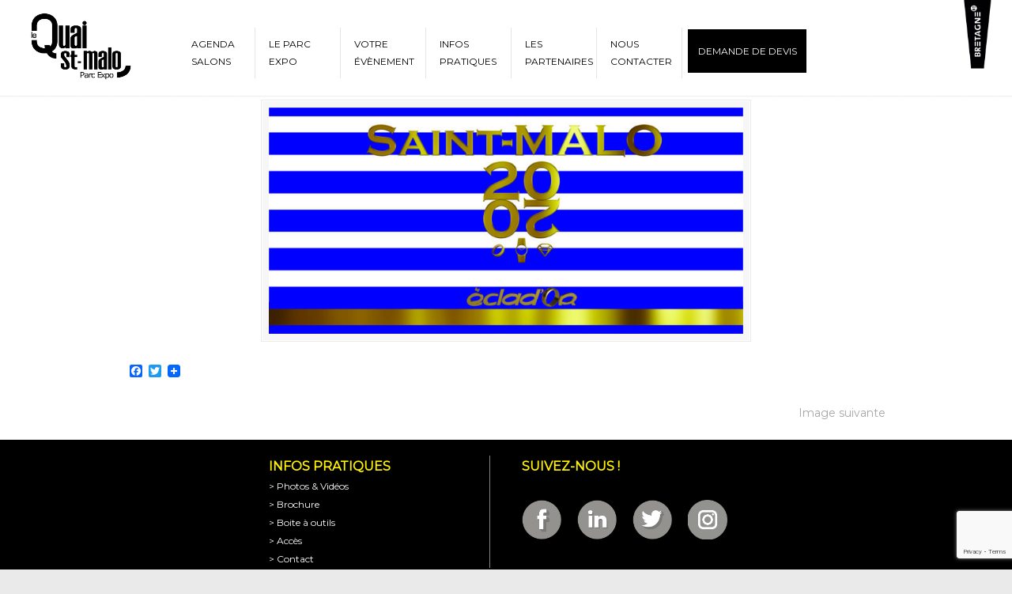

--- FILE ---
content_type: text/html; charset=UTF-8
request_url: https://www.parc-expo-bretagne.com/les-actus-du-quai-st-malo/eclador-st-malo-22-et-23-mars-2020/attachment/stmalo-2020-768x366/
body_size: 12322
content:
<!DOCTYPE html>
<html lang="fr-FR">
<head>
		<meta charset="UTF-8">
	<meta name="viewport" content="width=device-width, initial-scale=1.0">
	<link rel="profile" href="https://gmpg.org/xfn/11">
	<meta name="google-site-verification" content="mSFcPRmTDKdzmxpaG18d9oGElr2lM_71MSgGpHduSTo" /> 
	<link rel="shortcut icon" href="https://www.parc-expo-bretagne.com/wp-content/uploads/2016/11/favicon-quai-st-malo-02.jpg">

	<meta name='robots' content='index, follow, max-image-preview:large, max-snippet:-1, max-video-preview:-1' />
	<style>img:is([sizes="auto" i], [sizes^="auto," i]) { contain-intrinsic-size: 3000px 1500px }</style>
	
	<!-- This site is optimized with the Yoast SEO plugin v26.7 - https://yoast.com/wordpress/plugins/seo/ -->
	<title>Salon Eclad&#039;Or Saint Malo - Parc Expositions de Saint-Malo en Bretagne</title>
<link data-rocket-preload as="style" href="https://fonts.googleapis.com/css?family=Montserrat%3Aregular&#038;display=swap" rel="preload">
<link href="https://fonts.googleapis.com/css?family=Montserrat%3Aregular&#038;display=swap" media="print" onload="this.media=&#039;all&#039;" rel="stylesheet">
<noscript><link rel="stylesheet" href="https://fonts.googleapis.com/css?family=Montserrat%3Aregular&#038;display=swap"></noscript>
	<link rel="canonical" href="https://www.parc-expo-bretagne.com/les-actus-du-quai-st-malo/eclador-st-malo-22-et-23-mars-2020/attachment/stmalo-2020-768x366/" />
	<meta property="og:locale" content="fr_FR" />
	<meta property="og:type" content="article" />
	<meta property="og:title" content="Salon Eclad&#039;Or Saint Malo - Parc Expositions de Saint-Malo en Bretagne" />
	<meta property="og:url" content="https://www.parc-expo-bretagne.com/les-actus-du-quai-st-malo/eclador-st-malo-22-et-23-mars-2020/attachment/stmalo-2020-768x366/" />
	<meta property="og:site_name" content="Parc Expositions de Saint-Malo en Bretagne" />
	<meta property="article:publisher" content="https://www.facebook.com/lequaistmalo/" />
	<meta property="article:modified_time" content="2019-11-25T18:07:12+00:00" />
	<meta property="og:image" content="https://www.parc-expo-bretagne.com/les-actus-du-quai-st-malo/eclador-st-malo-22-et-23-mars-2020/attachment/stmalo-2020-768x366" />
	<meta property="og:image:width" content="768" />
	<meta property="og:image:height" content="366" />
	<meta property="og:image:type" content="image/jpeg" />
	<meta name="twitter:card" content="summary_large_image" />
	<meta name="twitter:site" content="@LeQuaiStMalo" />
	<script type="application/ld+json" class="yoast-schema-graph">{"@context":"https://schema.org","@graph":[{"@type":"WebPage","@id":"https://www.parc-expo-bretagne.com/les-actus-du-quai-st-malo/eclador-st-malo-22-et-23-mars-2020/attachment/stmalo-2020-768x366/","url":"https://www.parc-expo-bretagne.com/les-actus-du-quai-st-malo/eclador-st-malo-22-et-23-mars-2020/attachment/stmalo-2020-768x366/","name":"Salon Eclad'Or Saint Malo - Parc Expositions de Saint-Malo en Bretagne","isPartOf":{"@id":"https://www.parc-expo-bretagne.com/#website"},"primaryImageOfPage":{"@id":"https://www.parc-expo-bretagne.com/les-actus-du-quai-st-malo/eclador-st-malo-22-et-23-mars-2020/attachment/stmalo-2020-768x366/#primaryimage"},"image":{"@id":"https://www.parc-expo-bretagne.com/les-actus-du-quai-st-malo/eclador-st-malo-22-et-23-mars-2020/attachment/stmalo-2020-768x366/#primaryimage"},"thumbnailUrl":"https://www.parc-expo-bretagne.com/wp-content/uploads/2019/11/stmalo-2020-768x366.jpg","datePublished":"2019-11-25T18:06:48+00:00","dateModified":"2019-11-25T18:07:12+00:00","breadcrumb":{"@id":"https://www.parc-expo-bretagne.com/les-actus-du-quai-st-malo/eclador-st-malo-22-et-23-mars-2020/attachment/stmalo-2020-768x366/#breadcrumb"},"inLanguage":"fr-FR","potentialAction":[{"@type":"ReadAction","target":["https://www.parc-expo-bretagne.com/les-actus-du-quai-st-malo/eclador-st-malo-22-et-23-mars-2020/attachment/stmalo-2020-768x366/"]}]},{"@type":"ImageObject","inLanguage":"fr-FR","@id":"https://www.parc-expo-bretagne.com/les-actus-du-quai-st-malo/eclador-st-malo-22-et-23-mars-2020/attachment/stmalo-2020-768x366/#primaryimage","url":"https://www.parc-expo-bretagne.com/wp-content/uploads/2019/11/stmalo-2020-768x366.jpg","contentUrl":"https://www.parc-expo-bretagne.com/wp-content/uploads/2019/11/stmalo-2020-768x366.jpg"},{"@type":"BreadcrumbList","@id":"https://www.parc-expo-bretagne.com/les-actus-du-quai-st-malo/eclador-st-malo-22-et-23-mars-2020/attachment/stmalo-2020-768x366/#breadcrumb","itemListElement":[{"@type":"ListItem","position":1,"name":"Accueil","item":"https://www.parc-expo-bretagne.com/"},{"@type":"ListItem","position":2,"name":"ECLAD&rsquo;OR St-Malo 22 et 23 mars 2020","item":"https://www.parc-expo-bretagne.com/les-actus-du-quai-st-malo/eclador-st-malo-22-et-23-mars-2020/"},{"@type":"ListItem","position":3,"name":"Salon Eclad&rsquo;Or Saint Malo"}]},{"@type":"WebSite","@id":"https://www.parc-expo-bretagne.com/#website","url":"https://www.parc-expo-bretagne.com/","name":"Parc Expositions de Saint-Malo en Bretagne","description":"","potentialAction":[{"@type":"SearchAction","target":{"@type":"EntryPoint","urlTemplate":"https://www.parc-expo-bretagne.com/?s={search_term_string}"},"query-input":{"@type":"PropertyValueSpecification","valueRequired":true,"valueName":"search_term_string"}}],"inLanguage":"fr-FR"}]}</script>
	<!-- / Yoast SEO plugin. -->


<link rel='dns-prefetch' href='//www.google.com' />
<link rel='dns-prefetch' href='//static.addtoany.com' />
<link rel='dns-prefetch' href='//www.googletagmanager.com' />
<link rel='dns-prefetch' href='//fonts.googleapis.com' />
<link href='https://fonts.gstatic.com' crossorigin rel='preconnect' />
<link rel="alternate" type="application/rss+xml" title="Parc Expositions de Saint-Malo en Bretagne &raquo; Flux" href="https://www.parc-expo-bretagne.com/feed/" />
<link data-minify="1" rel='stylesheet' id='sellsy-libs-intl-tel-input-css' href='https://www.parc-expo-bretagne.com/wp-content/cache/min/1/wp-content/plugins/sellsy/libs/intl-tel-input/build/css/intlTelInput.css?ver=1768351388' type='text/css' media='all' />
<link data-minify="1" rel='stylesheet' id='sellsy-style-css' href='https://www.parc-expo-bretagne.com/wp-content/cache/min/1/wp-content/plugins/sellsy/css/style.css?ver=1768351388' type='text/css' media='all' />
<style id='wp-emoji-styles-inline-css' type='text/css'>

	img.wp-smiley, img.emoji {
		display: inline !important;
		border: none !important;
		box-shadow: none !important;
		height: 1em !important;
		width: 1em !important;
		margin: 0 0.07em !important;
		vertical-align: -0.1em !important;
		background: none !important;
		padding: 0 !important;
	}
</style>
<link rel='stylesheet' id='wp-block-library-css' href='https://www.parc-expo-bretagne.com/wp-includes/css/dist/block-library/style.min.css?ver=6.8.3' type='text/css' media='all' />
<style id='wp-block-library-theme-inline-css' type='text/css'>
.wp-block-audio :where(figcaption){color:#555;font-size:13px;text-align:center}.is-dark-theme .wp-block-audio :where(figcaption){color:#ffffffa6}.wp-block-audio{margin:0 0 1em}.wp-block-code{border:1px solid #ccc;border-radius:4px;font-family:Menlo,Consolas,monaco,monospace;padding:.8em 1em}.wp-block-embed :where(figcaption){color:#555;font-size:13px;text-align:center}.is-dark-theme .wp-block-embed :where(figcaption){color:#ffffffa6}.wp-block-embed{margin:0 0 1em}.blocks-gallery-caption{color:#555;font-size:13px;text-align:center}.is-dark-theme .blocks-gallery-caption{color:#ffffffa6}:root :where(.wp-block-image figcaption){color:#555;font-size:13px;text-align:center}.is-dark-theme :root :where(.wp-block-image figcaption){color:#ffffffa6}.wp-block-image{margin:0 0 1em}.wp-block-pullquote{border-bottom:4px solid;border-top:4px solid;color:currentColor;margin-bottom:1.75em}.wp-block-pullquote cite,.wp-block-pullquote footer,.wp-block-pullquote__citation{color:currentColor;font-size:.8125em;font-style:normal;text-transform:uppercase}.wp-block-quote{border-left:.25em solid;margin:0 0 1.75em;padding-left:1em}.wp-block-quote cite,.wp-block-quote footer{color:currentColor;font-size:.8125em;font-style:normal;position:relative}.wp-block-quote:where(.has-text-align-right){border-left:none;border-right:.25em solid;padding-left:0;padding-right:1em}.wp-block-quote:where(.has-text-align-center){border:none;padding-left:0}.wp-block-quote.is-large,.wp-block-quote.is-style-large,.wp-block-quote:where(.is-style-plain){border:none}.wp-block-search .wp-block-search__label{font-weight:700}.wp-block-search__button{border:1px solid #ccc;padding:.375em .625em}:where(.wp-block-group.has-background){padding:1.25em 2.375em}.wp-block-separator.has-css-opacity{opacity:.4}.wp-block-separator{border:none;border-bottom:2px solid;margin-left:auto;margin-right:auto}.wp-block-separator.has-alpha-channel-opacity{opacity:1}.wp-block-separator:not(.is-style-wide):not(.is-style-dots){width:100px}.wp-block-separator.has-background:not(.is-style-dots){border-bottom:none;height:1px}.wp-block-separator.has-background:not(.is-style-wide):not(.is-style-dots){height:2px}.wp-block-table{margin:0 0 1em}.wp-block-table td,.wp-block-table th{word-break:normal}.wp-block-table :where(figcaption){color:#555;font-size:13px;text-align:center}.is-dark-theme .wp-block-table :where(figcaption){color:#ffffffa6}.wp-block-video :where(figcaption){color:#555;font-size:13px;text-align:center}.is-dark-theme .wp-block-video :where(figcaption){color:#ffffffa6}.wp-block-video{margin:0 0 1em}:root :where(.wp-block-template-part.has-background){margin-bottom:0;margin-top:0;padding:1.25em 2.375em}
</style>
<style id='classic-theme-styles-inline-css' type='text/css'>
/*! This file is auto-generated */
.wp-block-button__link{color:#fff;background-color:#32373c;border-radius:9999px;box-shadow:none;text-decoration:none;padding:calc(.667em + 2px) calc(1.333em + 2px);font-size:1.125em}.wp-block-file__button{background:#32373c;color:#fff;text-decoration:none}
</style>
<style id='global-styles-inline-css' type='text/css'>
:root{--wp--preset--aspect-ratio--square: 1;--wp--preset--aspect-ratio--4-3: 4/3;--wp--preset--aspect-ratio--3-4: 3/4;--wp--preset--aspect-ratio--3-2: 3/2;--wp--preset--aspect-ratio--2-3: 2/3;--wp--preset--aspect-ratio--16-9: 16/9;--wp--preset--aspect-ratio--9-16: 9/16;--wp--preset--color--black: #000000;--wp--preset--color--cyan-bluish-gray: #abb8c3;--wp--preset--color--white: #ffffff;--wp--preset--color--pale-pink: #f78da7;--wp--preset--color--vivid-red: #cf2e2e;--wp--preset--color--luminous-vivid-orange: #ff6900;--wp--preset--color--luminous-vivid-amber: #fcb900;--wp--preset--color--light-green-cyan: #7bdcb5;--wp--preset--color--vivid-green-cyan: #00d084;--wp--preset--color--pale-cyan-blue: #8ed1fc;--wp--preset--color--vivid-cyan-blue: #0693e3;--wp--preset--color--vivid-purple: #9b51e0;--wp--preset--gradient--vivid-cyan-blue-to-vivid-purple: linear-gradient(135deg,rgba(6,147,227,1) 0%,rgb(155,81,224) 100%);--wp--preset--gradient--light-green-cyan-to-vivid-green-cyan: linear-gradient(135deg,rgb(122,220,180) 0%,rgb(0,208,130) 100%);--wp--preset--gradient--luminous-vivid-amber-to-luminous-vivid-orange: linear-gradient(135deg,rgba(252,185,0,1) 0%,rgba(255,105,0,1) 100%);--wp--preset--gradient--luminous-vivid-orange-to-vivid-red: linear-gradient(135deg,rgba(255,105,0,1) 0%,rgb(207,46,46) 100%);--wp--preset--gradient--very-light-gray-to-cyan-bluish-gray: linear-gradient(135deg,rgb(238,238,238) 0%,rgb(169,184,195) 100%);--wp--preset--gradient--cool-to-warm-spectrum: linear-gradient(135deg,rgb(74,234,220) 0%,rgb(151,120,209) 20%,rgb(207,42,186) 40%,rgb(238,44,130) 60%,rgb(251,105,98) 80%,rgb(254,248,76) 100%);--wp--preset--gradient--blush-light-purple: linear-gradient(135deg,rgb(255,206,236) 0%,rgb(152,150,240) 100%);--wp--preset--gradient--blush-bordeaux: linear-gradient(135deg,rgb(254,205,165) 0%,rgb(254,45,45) 50%,rgb(107,0,62) 100%);--wp--preset--gradient--luminous-dusk: linear-gradient(135deg,rgb(255,203,112) 0%,rgb(199,81,192) 50%,rgb(65,88,208) 100%);--wp--preset--gradient--pale-ocean: linear-gradient(135deg,rgb(255,245,203) 0%,rgb(182,227,212) 50%,rgb(51,167,181) 100%);--wp--preset--gradient--electric-grass: linear-gradient(135deg,rgb(202,248,128) 0%,rgb(113,206,126) 100%);--wp--preset--gradient--midnight: linear-gradient(135deg,rgb(2,3,129) 0%,rgb(40,116,252) 100%);--wp--preset--font-size--small: 12px;--wp--preset--font-size--medium: 18px;--wp--preset--font-size--large: 34px;--wp--preset--font-size--x-large: 42px;--wp--preset--font-size--normal: 14px;--wp--preset--font-size--larger: 48px;--wp--preset--spacing--20: 0.44rem;--wp--preset--spacing--30: 0.67rem;--wp--preset--spacing--40: 1rem;--wp--preset--spacing--50: 1.5rem;--wp--preset--spacing--60: 2.25rem;--wp--preset--spacing--70: 3.38rem;--wp--preset--spacing--80: 5.06rem;--wp--preset--shadow--natural: 6px 6px 9px rgba(0, 0, 0, 0.2);--wp--preset--shadow--deep: 12px 12px 50px rgba(0, 0, 0, 0.4);--wp--preset--shadow--sharp: 6px 6px 0px rgba(0, 0, 0, 0.2);--wp--preset--shadow--outlined: 6px 6px 0px -3px rgba(255, 255, 255, 1), 6px 6px rgba(0, 0, 0, 1);--wp--preset--shadow--crisp: 6px 6px 0px rgba(0, 0, 0, 1);}:where(.is-layout-flex){gap: 0.5em;}:where(.is-layout-grid){gap: 0.5em;}body .is-layout-flex{display: flex;}.is-layout-flex{flex-wrap: wrap;align-items: center;}.is-layout-flex > :is(*, div){margin: 0;}body .is-layout-grid{display: grid;}.is-layout-grid > :is(*, div){margin: 0;}:where(.wp-block-columns.is-layout-flex){gap: 2em;}:where(.wp-block-columns.is-layout-grid){gap: 2em;}:where(.wp-block-post-template.is-layout-flex){gap: 1.25em;}:where(.wp-block-post-template.is-layout-grid){gap: 1.25em;}.has-black-color{color: var(--wp--preset--color--black) !important;}.has-cyan-bluish-gray-color{color: var(--wp--preset--color--cyan-bluish-gray) !important;}.has-white-color{color: var(--wp--preset--color--white) !important;}.has-pale-pink-color{color: var(--wp--preset--color--pale-pink) !important;}.has-vivid-red-color{color: var(--wp--preset--color--vivid-red) !important;}.has-luminous-vivid-orange-color{color: var(--wp--preset--color--luminous-vivid-orange) !important;}.has-luminous-vivid-amber-color{color: var(--wp--preset--color--luminous-vivid-amber) !important;}.has-light-green-cyan-color{color: var(--wp--preset--color--light-green-cyan) !important;}.has-vivid-green-cyan-color{color: var(--wp--preset--color--vivid-green-cyan) !important;}.has-pale-cyan-blue-color{color: var(--wp--preset--color--pale-cyan-blue) !important;}.has-vivid-cyan-blue-color{color: var(--wp--preset--color--vivid-cyan-blue) !important;}.has-vivid-purple-color{color: var(--wp--preset--color--vivid-purple) !important;}.has-black-background-color{background-color: var(--wp--preset--color--black) !important;}.has-cyan-bluish-gray-background-color{background-color: var(--wp--preset--color--cyan-bluish-gray) !important;}.has-white-background-color{background-color: var(--wp--preset--color--white) !important;}.has-pale-pink-background-color{background-color: var(--wp--preset--color--pale-pink) !important;}.has-vivid-red-background-color{background-color: var(--wp--preset--color--vivid-red) !important;}.has-luminous-vivid-orange-background-color{background-color: var(--wp--preset--color--luminous-vivid-orange) !important;}.has-luminous-vivid-amber-background-color{background-color: var(--wp--preset--color--luminous-vivid-amber) !important;}.has-light-green-cyan-background-color{background-color: var(--wp--preset--color--light-green-cyan) !important;}.has-vivid-green-cyan-background-color{background-color: var(--wp--preset--color--vivid-green-cyan) !important;}.has-pale-cyan-blue-background-color{background-color: var(--wp--preset--color--pale-cyan-blue) !important;}.has-vivid-cyan-blue-background-color{background-color: var(--wp--preset--color--vivid-cyan-blue) !important;}.has-vivid-purple-background-color{background-color: var(--wp--preset--color--vivid-purple) !important;}.has-black-border-color{border-color: var(--wp--preset--color--black) !important;}.has-cyan-bluish-gray-border-color{border-color: var(--wp--preset--color--cyan-bluish-gray) !important;}.has-white-border-color{border-color: var(--wp--preset--color--white) !important;}.has-pale-pink-border-color{border-color: var(--wp--preset--color--pale-pink) !important;}.has-vivid-red-border-color{border-color: var(--wp--preset--color--vivid-red) !important;}.has-luminous-vivid-orange-border-color{border-color: var(--wp--preset--color--luminous-vivid-orange) !important;}.has-luminous-vivid-amber-border-color{border-color: var(--wp--preset--color--luminous-vivid-amber) !important;}.has-light-green-cyan-border-color{border-color: var(--wp--preset--color--light-green-cyan) !important;}.has-vivid-green-cyan-border-color{border-color: var(--wp--preset--color--vivid-green-cyan) !important;}.has-pale-cyan-blue-border-color{border-color: var(--wp--preset--color--pale-cyan-blue) !important;}.has-vivid-cyan-blue-border-color{border-color: var(--wp--preset--color--vivid-cyan-blue) !important;}.has-vivid-purple-border-color{border-color: var(--wp--preset--color--vivid-purple) !important;}.has-vivid-cyan-blue-to-vivid-purple-gradient-background{background: var(--wp--preset--gradient--vivid-cyan-blue-to-vivid-purple) !important;}.has-light-green-cyan-to-vivid-green-cyan-gradient-background{background: var(--wp--preset--gradient--light-green-cyan-to-vivid-green-cyan) !important;}.has-luminous-vivid-amber-to-luminous-vivid-orange-gradient-background{background: var(--wp--preset--gradient--luminous-vivid-amber-to-luminous-vivid-orange) !important;}.has-luminous-vivid-orange-to-vivid-red-gradient-background{background: var(--wp--preset--gradient--luminous-vivid-orange-to-vivid-red) !important;}.has-very-light-gray-to-cyan-bluish-gray-gradient-background{background: var(--wp--preset--gradient--very-light-gray-to-cyan-bluish-gray) !important;}.has-cool-to-warm-spectrum-gradient-background{background: var(--wp--preset--gradient--cool-to-warm-spectrum) !important;}.has-blush-light-purple-gradient-background{background: var(--wp--preset--gradient--blush-light-purple) !important;}.has-blush-bordeaux-gradient-background{background: var(--wp--preset--gradient--blush-bordeaux) !important;}.has-luminous-dusk-gradient-background{background: var(--wp--preset--gradient--luminous-dusk) !important;}.has-pale-ocean-gradient-background{background: var(--wp--preset--gradient--pale-ocean) !important;}.has-electric-grass-gradient-background{background: var(--wp--preset--gradient--electric-grass) !important;}.has-midnight-gradient-background{background: var(--wp--preset--gradient--midnight) !important;}.has-small-font-size{font-size: var(--wp--preset--font-size--small) !important;}.has-medium-font-size{font-size: var(--wp--preset--font-size--medium) !important;}.has-large-font-size{font-size: var(--wp--preset--font-size--large) !important;}.has-x-large-font-size{font-size: var(--wp--preset--font-size--x-large) !important;}
:where(.wp-block-post-template.is-layout-flex){gap: 1.25em;}:where(.wp-block-post-template.is-layout-grid){gap: 1.25em;}
:where(.wp-block-columns.is-layout-flex){gap: 2em;}:where(.wp-block-columns.is-layout-grid){gap: 2em;}
:root :where(.wp-block-pullquote){font-size: 1.5em;line-height: 1.6;}
</style>
<link data-minify="1" rel='stylesheet' id='widgetkit-site-css' href='https://www.parc-expo-bretagne.com/wp-content/cache/min/1/wp-content/plugins/widgetkit/assets/css/site.css?ver=1768351388' type='text/css' media='all' />
<link data-minify="1" rel='stylesheet' id='wpsellsystyles-css' href='https://www.parc-expo-bretagne.com/wp-content/cache/min/1/wp-content/plugins/wp_sellsy/css/wp_sellsy.css?ver=1768351388' type='text/css' media='screen' />
<link rel='stylesheet' id='parent-style-css' href='https://www.parc-expo-bretagne.com/wp-content/themes/u-design/style.css?ver=6.8.3' type='text/css' media='all' />

<link data-minify="1" rel='stylesheet' id='u-design-reset-css' href='https://www.parc-expo-bretagne.com/wp-content/cache/min/1/wp-content/themes/u-design/assets/css/frontend/layout/reset.css?ver=1768351388' type='text/css' media='screen' />
<link data-minify="1" rel='stylesheet' id='u-design-grid-960-css' href='https://www.parc-expo-bretagne.com/wp-content/cache/min/1/wp-content/themes/u-design/assets/css/frontend/layout/960.css?ver=1768351388' type='text/css' media='screen' />
<link data-minify="1" rel='stylesheet' id='u-design-superfish_menu-css' href='https://www.parc-expo-bretagne.com/wp-content/cache/min/1/wp-content/themes/u-design/inc/frontend/superfish-menu/css/superfish.css?ver=1768351388' type='text/css' media='screen' />
<link data-minify="1" rel='stylesheet' id='u-design-pretty_photo-css' href='https://www.parc-expo-bretagne.com/wp-content/cache/min/1/wp-content/themes/u-design/inc/frontend/prettyPhoto/css/prettyPhoto.css?ver=1768351388' type='text/css' media='screen' />
<link data-minify="1" rel='stylesheet' id='u-design-font-awesome-css' href='https://www.parc-expo-bretagne.com/wp-content/cache/min/1/wp-content/themes/u-design/inc/shared/font-awesome/css/font-awesome.min.css?ver=1768351388' type='text/css' media='screen' />
<link data-minify="1" rel='stylesheet' id='u-design-style-css' href='https://www.parc-expo-bretagne.com/wp-content/cache/min/1/wp-content/themes/u-design/assets/css/frontend/global/style.css?ver=1768351388' type='text/css' media='screen' />
<link data-minify="1" rel='stylesheet' id='u-design-custom-style-css' href='https://www.parc-expo-bretagne.com/wp-content/cache/min/1/wp-content/themes/u-design/assets/css/frontend/global/custom_style.css?ver=1768351388' type='text/css' media='screen' />
<link data-minify="1" rel='stylesheet' id='u-design-responsive-css' href='https://www.parc-expo-bretagne.com/wp-content/cache/min/1/wp-content/themes/u-design/assets/css/frontend/layout/responsive.css?ver=1768351388' type='text/css' media='screen' />
<link data-minify="1" rel='stylesheet' id='u-design-style-orig-css' href='https://www.parc-expo-bretagne.com/wp-content/cache/min/1/wp-content/themes/u-design-child/style.css?ver=1768351388' type='text/css' media='screen' />
<!--[if lte IE 9]>
<link rel='stylesheet' id='u-design-ie9-css' href='https://www.parc-expo-bretagne.com/wp-content/themes/u-design/assets/css/frontend/layout/ie-all.css?ver=3.4.16' type='text/css' media='screen' />
<![endif]-->
<link data-minify="1" rel='stylesheet' id='wp-pagenavi-css' href='https://www.parc-expo-bretagne.com/wp-content/cache/min/1/wp-content/plugins/wp-pagenavi/pagenavi-css.css?ver=1768351388' type='text/css' media='all' />
<link rel='stylesheet' id='addtoany-css' href='https://www.parc-expo-bretagne.com/wp-content/plugins/add-to-any/addtoany.min.css?ver=1.16' type='text/css' media='all' />
<link rel='stylesheet' id='elementor-frontend-css' href='https://www.parc-expo-bretagne.com/wp-content/plugins/elementor/assets/css/frontend.min.css?ver=3.34.1' type='text/css' media='all' />
<link rel='stylesheet' id='eael-general-css' href='https://www.parc-expo-bretagne.com/wp-content/plugins/essential-addons-for-elementor-lite/assets/front-end/css/view/general.min.css?ver=6.5.7' type='text/css' media='all' />
<script type="text/javascript" src="https://www.parc-expo-bretagne.com/wp-includes/js/jquery/jquery.min.js?ver=3.7.1" id="jquery-core-js"></script>
<script type="text/javascript" src="https://www.parc-expo-bretagne.com/wp-includes/js/jquery/jquery-migrate.min.js?ver=3.4.1" id="jquery-migrate-js"></script>
<script type="text/javascript" id="addtoany-core-js-before">
/* <![CDATA[ */
window.a2a_config=window.a2a_config||{};a2a_config.callbacks=[];a2a_config.overlays=[];a2a_config.templates={};a2a_localize = {
	Share: "Partager",
	Save: "Enregistrer",
	Subscribe: "S'abonner",
	Email: "E-mail",
	Bookmark: "Marque-page",
	ShowAll: "Montrer tout",
	ShowLess: "Montrer moins",
	FindServices: "Trouver des service(s)",
	FindAnyServiceToAddTo: "Trouver instantan&eacute;ment des services &agrave; ajouter &agrave;",
	PoweredBy: "Propuls&eacute; par",
	ShareViaEmail: "Partager par e-mail",
	SubscribeViaEmail: "S’abonner par e-mail",
	BookmarkInYourBrowser: "Ajouter un signet dans votre navigateur",
	BookmarkInstructions: "Appuyez sur Ctrl+D ou \u2318+D pour mettre cette page en signet",
	AddToYourFavorites: "Ajouter &agrave; vos favoris",
	SendFromWebOrProgram: "Envoyer depuis n’importe quelle adresse e-mail ou logiciel e-mail",
	EmailProgram: "Programme d’e-mail",
	More: "Plus&#8230;",
	ThanksForSharing: "Merci de partager !",
	ThanksForFollowing: "Merci de nous suivre !"
};
/* ]]> */
</script>
<script type="text/javascript" defer src="https://static.addtoany.com/menu/page.js" id="addtoany-core-js"></script>
<script type="text/javascript" defer src="https://www.parc-expo-bretagne.com/wp-content/plugins/add-to-any/addtoany.min.js?ver=1.1" id="addtoany-jquery-js"></script>
<script type="text/javascript" src="https://www.parc-expo-bretagne.com/wp-content/plugins/revslider/public/assets/js/rbtools.min.js?ver=6.6.20" async id="tp-tools-js"></script>
<script type="text/javascript" src="https://www.parc-expo-bretagne.com/wp-content/plugins/revslider/public/assets/js/rs6.min.js?ver=6.6.20" async id="revmin-js"></script>
<script type="text/javascript" src="https://www.parc-expo-bretagne.com/wp-content/plugins/widgetkit/assets/lib/uikit/dist/js/uikit.min.js?ver=6.8.3" id="uikit-js"></script>
<script type="text/javascript" src="https://www.parc-expo-bretagne.com/wp-content/plugins/widgetkit/assets/lib/uikit/dist/js/uikit-icons.min.js?ver=6.8.3" id="uikit-icons-js"></script>

<!-- Extrait de code de la balise Google (gtag.js) ajouté par Site Kit -->
<!-- Extrait Google Analytics ajouté par Site Kit -->
<script type="text/javascript" src="https://www.googletagmanager.com/gtag/js?id=GT-NBXFCRN" id="google_gtagjs-js" async></script>
<script type="text/javascript" id="google_gtagjs-js-after">
/* <![CDATA[ */
window.dataLayer = window.dataLayer || [];function gtag(){dataLayer.push(arguments);}
gtag("set","linker",{"domains":["www.parc-expo-bretagne.com"]});
gtag("js", new Date());
gtag("set", "developer_id.dZTNiMT", true);
gtag("config", "GT-NBXFCRN");
/* ]]> */
</script>
<link rel="https://api.w.org/" href="https://www.parc-expo-bretagne.com/wp-json/" /><link rel="alternate" title="JSON" type="application/json" href="https://www.parc-expo-bretagne.com/wp-json/wp/v2/media/3922" /><link rel="EditURI" type="application/rsd+xml" title="RSD" href="https://www.parc-expo-bretagne.com/xmlrpc.php?rsd" />
<link rel='shortlink' href='https://www.parc-expo-bretagne.com/?p=3922' />
<link rel="alternate" title="oEmbed (JSON)" type="application/json+oembed" href="https://www.parc-expo-bretagne.com/wp-json/oembed/1.0/embed?url=https%3A%2F%2Fwww.parc-expo-bretagne.com%2Fles-actus-du-quai-st-malo%2Feclador-st-malo-22-et-23-mars-2020%2Fattachment%2Fstmalo-2020-768x366%2F" />
<link rel="alternate" title="oEmbed (XML)" type="text/xml+oembed" href="https://www.parc-expo-bretagne.com/wp-json/oembed/1.0/embed?url=https%3A%2F%2Fwww.parc-expo-bretagne.com%2Fles-actus-du-quai-st-malo%2Feclador-st-malo-22-et-23-mars-2020%2Fattachment%2Fstmalo-2020-768x366%2F&#038;format=xml" />
<meta name="generator" content="Site Kit by Google 1.170.0" /><meta name="generator" content="Elementor 3.34.1; features: additional_custom_breakpoints; settings: css_print_method-external, google_font-enabled, font_display-auto">
			<style>
				.e-con.e-parent:nth-of-type(n+4):not(.e-lazyloaded):not(.e-no-lazyload),
				.e-con.e-parent:nth-of-type(n+4):not(.e-lazyloaded):not(.e-no-lazyload) * {
					background-image: none !important;
				}
				@media screen and (max-height: 1024px) {
					.e-con.e-parent:nth-of-type(n+3):not(.e-lazyloaded):not(.e-no-lazyload),
					.e-con.e-parent:nth-of-type(n+3):not(.e-lazyloaded):not(.e-no-lazyload) * {
						background-image: none !important;
					}
				}
				@media screen and (max-height: 640px) {
					.e-con.e-parent:nth-of-type(n+2):not(.e-lazyloaded):not(.e-no-lazyload),
					.e-con.e-parent:nth-of-type(n+2):not(.e-lazyloaded):not(.e-no-lazyload) * {
						background-image: none !important;
					}
				}
			</style>
			<meta name="generator" content="Powered by Slider Revolution 6.6.20 - responsive, Mobile-Friendly Slider Plugin for WordPress with comfortable drag and drop interface." />
<link rel="pingback" href="https://www.parc-expo-bretagne.com/xmlrpc.php" />
<script>function setREVStartSize(e){
			//window.requestAnimationFrame(function() {
				window.RSIW = window.RSIW===undefined ? window.innerWidth : window.RSIW;
				window.RSIH = window.RSIH===undefined ? window.innerHeight : window.RSIH;
				try {
					var pw = document.getElementById(e.c).parentNode.offsetWidth,
						newh;
					pw = pw===0 || isNaN(pw) || (e.l=="fullwidth" || e.layout=="fullwidth") ? window.RSIW : pw;
					e.tabw = e.tabw===undefined ? 0 : parseInt(e.tabw);
					e.thumbw = e.thumbw===undefined ? 0 : parseInt(e.thumbw);
					e.tabh = e.tabh===undefined ? 0 : parseInt(e.tabh);
					e.thumbh = e.thumbh===undefined ? 0 : parseInt(e.thumbh);
					e.tabhide = e.tabhide===undefined ? 0 : parseInt(e.tabhide);
					e.thumbhide = e.thumbhide===undefined ? 0 : parseInt(e.thumbhide);
					e.mh = e.mh===undefined || e.mh=="" || e.mh==="auto" ? 0 : parseInt(e.mh,0);
					if(e.layout==="fullscreen" || e.l==="fullscreen")
						newh = Math.max(e.mh,window.RSIH);
					else{
						e.gw = Array.isArray(e.gw) ? e.gw : [e.gw];
						for (var i in e.rl) if (e.gw[i]===undefined || e.gw[i]===0) e.gw[i] = e.gw[i-1];
						e.gh = e.el===undefined || e.el==="" || (Array.isArray(e.el) && e.el.length==0)? e.gh : e.el;
						e.gh = Array.isArray(e.gh) ? e.gh : [e.gh];
						for (var i in e.rl) if (e.gh[i]===undefined || e.gh[i]===0) e.gh[i] = e.gh[i-1];
											
						var nl = new Array(e.rl.length),
							ix = 0,
							sl;
						e.tabw = e.tabhide>=pw ? 0 : e.tabw;
						e.thumbw = e.thumbhide>=pw ? 0 : e.thumbw;
						e.tabh = e.tabhide>=pw ? 0 : e.tabh;
						e.thumbh = e.thumbhide>=pw ? 0 : e.thumbh;
						for (var i in e.rl) nl[i] = e.rl[i]<window.RSIW ? 0 : e.rl[i];
						sl = nl[0];
						for (var i in nl) if (sl>nl[i] && nl[i]>0) { sl = nl[i]; ix=i;}
						var m = pw>(e.gw[ix]+e.tabw+e.thumbw) ? 1 : (pw-(e.tabw+e.thumbw)) / (e.gw[ix]);
						newh =  (e.gh[ix] * m) + (e.tabh + e.thumbh);
					}
					var el = document.getElementById(e.c);
					if (el!==null && el) el.style.height = newh+"px";
					el = document.getElementById(e.c+"_wrapper");
					if (el!==null && el) {
						el.style.height = newh+"px";
						el.style.display = "block";
					}
				} catch(e){
					console.log("Failure at Presize of Slider:" + e)
				}
			//});
		  };</script>
		<style type="text/css" id="wp-custom-css">
			#sidebar{
	visibility:collapse;
	display:none;
}

.before-footer{
	width:100% !important;
	margin:0px !important;
	padding:0px !important;
	margin-top:15px !important;
}

.single-pagetitle{
	visibility:collapse;
}

.container_24_footer{
	background-color:black !important;
	width:100% !important;
}

@media screen and (min-width: 960px) {
.col-left-information-footer .content{
	padding-left:50%;
}
}

/* LOGO */

#logo h1 a, #logo .site-name a {
    background-image: url(https://www.parc-expo-bretagne.com/wp-content/uploads/2022/07/logo-noir-scaled.jpg) !important;
-webkit-background-size: contain;
        -moz-background-size: contain; 
        -ms-background-size: contain; 
        -o-background-size: contain; 
        background-size: contain;
}

/* HEADER */

@media screen and (min-width: 960px) and (max-width: 1199px) {
	#top-elements{
		visibility:collapse !important;
	}
}

@media screen and (min-width: 1200px) and (max-width: 1359px) {
	#top-elements{
		width:100% !important;
	}
}

@media screen and (min-width: 1400px) and (max-width: 1599px) {
	#top-elements{
		width:85% !important;
	}
}

@media screen and (min-width: 1600px) and (max-width: 1999px) {
	#top-elements{
		width:75% !important;
	}
}

@media screen and (min-width: 2000px){
	#top-elements{
		width:65% !important;
	}
}


/* POLICES */

h1, h2, h3{
	font-family: "montserrat" !important;
}

/* CARROUSEL HOMEPAGE */

.uk-icon svg{
	width:2em;
	color:whitesmoke;
	filter:drop-shadow(1px 5px 1px black);
}

@media screen and (min-width: 1400px){
.uk-panel{
	height:900px !important;
}
}		</style>
			<meta name="generator" content="WP Rocket 3.19.4" data-wpr-features="wpr_minify_css wpr_desktop" /></head>
<body  class="attachment wp-singular attachment-template-default single single-attachment postid-3922 attachmentid-3922 attachment-jpeg wp-embed-responsive wp-theme-u-design wp-child-theme-u-design-child u-design-responsive-on  elementor-default elementor-kit-4481 udesign-is-global-page-width udesign-fa no_title_section">
		
	<div data-rocket-location-hash="0b656cf6e8281144dd19b31076427168" id="wrapper-1">
					<header data-rocket-location-hash="a8be6afe9f28ca3b14b39379bfab019b" id="top-wrapper">
								<div data-rocket-location-hash="575258654e34b395ec3209394811b08c" id="top-elements" class="container_24">
							<div id="logo" class="grid_14">
							<div class="site-name"><a title="Parc Expositions de Saint-Malo en Bretagne" href="https://www.parc-expo-bretagne.com">Parc Expositions de Saint-Malo en Bretagne</a></div>
					</div>
						<img class="logo-bretagne" src="https://www.parc-expo-bretagne.com/wp-content/uploads/2017/07/Logo-BRETAGNE-bloc-noirHD.png" />
				</div>
				<!-- end top-elements -->
						<div data-rocket-location-hash="02359f913691b0f71dccb921293d532c" class="clear"></div>
		<nav id="main-menu">
			<div id="dropdown-holder" class="container_24">
				<div id="navigation-menu" class="navigation-menu"><ul id="main-top-menu" class="sf-menu"><li id="menu-item-4587" class="menu-item menu-item-type-post_type menu-item-object-page menu-item-4587"><a href="https://www.parc-expo-bretagne.com/agenda-salons/"><span>Agenda Salons</span></a></li>
<li id="menu-item-328" class="menu-item menu-item-type-post_type menu-item-object-page menu-item-328"><a href="https://www.parc-expo-bretagne.com/le-quai-st-malo/"><span>Le Parc Expo</span></a></li>
<li id="menu-item-331" class="menu-item menu-item-type-post_type menu-item-object-page menu-item-has-children menu-item-331"><a href="https://www.parc-expo-bretagne.com/votre-evenement/"><span>Votre évènement</span></a>
<ul class="sub-menu">
	<li id="menu-item-334" class="menu-item menu-item-type-post_type menu-item-object-page menu-item-334"><a href="https://www.parc-expo-bretagne.com/votre-evenement/manifestations-professionnelles/"><span>Manifestations professionnelles</span></a></li>
	<li id="menu-item-333" class="menu-item menu-item-type-post_type menu-item-object-page menu-item-333"><a href="https://www.parc-expo-bretagne.com/votre-evenement/manifestations-grand-public/"><span>Manifestations grand public</span></a></li>
	<li id="menu-item-332" class="menu-item menu-item-type-post_type menu-item-object-page menu-item-332"><a href="https://www.parc-expo-bretagne.com/votre-evenement/evenements-entreprises/"><span>Évènements entreprises</span></a></li>
</ul>
</li>
<li id="menu-item-718" class="menu-item menu-item-type-custom menu-item-object-custom menu-item-has-children menu-item-718"><a href="#"><span>Infos pratiques</span></a>
<ul class="sub-menu">
	<li id="menu-item-325" class="menu-item menu-item-type-post_type menu-item-object-page menu-item-325"><a href="https://www.parc-expo-bretagne.com/infos-pratiques/boite-a-outils/"><span>Boîte à outils</span></a></li>
	<li id="menu-item-327" class="menu-item menu-item-type-post_type menu-item-object-page menu-item-327"><a href="https://www.parc-expo-bretagne.com/infos-pratiques/photos-videos/"><span>Photos &#038; vidéos</span></a></li>
</ul>
</li>
<li id="menu-item-5782" class="menu-item menu-item-type-post_type menu-item-object-page menu-item-5782"><a href="https://www.parc-expo-bretagne.com/les-partenaires-quai-st-malo/"><span>Les partenaires</span></a></li>
<li id="menu-item-330" class="menu-item menu-item-type-post_type menu-item-object-page menu-item-330"><a href="https://www.parc-expo-bretagne.com/nous-contacter/"><span>Nous contacter</span></a></li>
<li id="menu-item-749" class="menu-item menu-item-type-post_type menu-item-object-page menu-item-749"><a href="https://www.parc-expo-bretagne.com/demande-de-devis/"><span>Demande de devis</span></a></li>
</ul></div>			</div>
			<!-- end dropdown-holder -->
		</nav>
		<!-- end top-main-menu -->
				</header>
			<!-- end top-wrapper -->
					<div data-rocket-location-hash="efd4e198d77daa3e330951be43db3c6c" class="clear"></div>
		<!-- RESPONSIVE CONTACT BOUTONS -->
<div data-rocket-location-hash="4b97f8d220879cc60fe67cde18e10991" class="responsive-contact-button-container container_24">
	<a href="/demande-de-devis/" onclick="ga('send', 'event', 'Mobile', 'Bouton', 'Devis');"><div class="devis"><i class="fa fa-pencil-square-o" aria-hidden="true"></i>&nbsp;&nbsp;&nbsp;Devis</div></a>
	<a href="tel:+33299206313" onclick="ga('send', 'event', 'Mobile', 'Bouton', 'Appeler');"><div class="appeler"><i class="fa fa-phone" aria-hidden="true"></i>&nbsp;&nbsp;&nbsp;Appeler</div></a>
</div>

				<a id="sticky-menu-logo" href="https://www.parc-expo-bretagne.com" title="Parc Expositions de Saint-Malo en Bretagne"><img height="40" src="https://www.parc-expo-bretagne.com/wp-content/themes/u-design/assets/images/logo.png" alt="logo" /></a>
		
			<section data-rocket-location-hash="2daba438c6b32ab44aff60ecb2c22cb6" id="page-content">

			<nav id="breadcrumbs-container" class="container_24"><p class="breadcrumbs"><a href="https://www.parc-expo-bretagne.com">Accueil</a><span class="breadarrow"> &rarr; </span><a href="https://www.parc-expo-bretagne.com/les-actus-du-quai-st-malo/">Les actus du Quai St-Malo</a><span class="breadarrow"> &rarr; </span><a href="https://www.parc-expo-bretagne.com/les-actus-du-quai-st-malo/eclador-st-malo-22-et-23-mars-2020/" rel="prev">ECLAD&rsquo;OR St-Malo 22 et 23 mars 2020</a> <span class="breadarrow"> &rarr; </span><span class="current_crumb">Salon Eclad&rsquo;Or Saint Malo </span></p></nav>
<div data-rocket-location-hash="a76dad7a0d31f6d263e78fcd54bd11eb" id="content-container" class="container_24">
	<main id="main-content" role="main" class="grid_24">
		<div class="main-content-padding">
								<div class="post-3922 attachment type-attachment status-inherit hentry" id="post-3922">
												<div class="entry">
														<div class="attachment">
																<div style="text-align:center;"><div class="custom-frame-wrapper aligncenter"><div class="custom-frame-inner-wrapper"><div class="custom-frame-padding"><a rel="prettyPhoto" href="https://www.parc-expo-bretagne.com/wp-content/uploads/2019/11/stmalo-2020-768x366.jpg"><img width="600" height="286" src="https://www.parc-expo-bretagne.com/wp-content/uploads/2019/11/stmalo-2020-768x366.jpg" class="attachment-large size-large" alt="" decoding="async" srcset="https://www.parc-expo-bretagne.com/wp-content/uploads/2019/11/stmalo-2020-768x366.jpg 768w, https://www.parc-expo-bretagne.com/wp-content/uploads/2019/11/stmalo-2020-768x366-300x143.jpg 300w" sizes="(max-width: 600px) 100vw, 600px" /></a></div></div></div></div>							</div>
							<div class="addtoany_share_save_container addtoany_content addtoany_content_bottom"><div class="a2a_kit a2a_kit_size_16 addtoany_list" data-a2a-url="https://www.parc-expo-bretagne.com/les-actus-du-quai-st-malo/eclador-st-malo-22-et-23-mars-2020/attachment/stmalo-2020-768x366/" data-a2a-title="Salon Eclad’Or Saint Malo"><a class="a2a_button_facebook" href="https://www.addtoany.com/add_to/facebook?linkurl=https%3A%2F%2Fwww.parc-expo-bretagne.com%2Fles-actus-du-quai-st-malo%2Feclador-st-malo-22-et-23-mars-2020%2Fattachment%2Fstmalo-2020-768x366%2F&amp;linkname=Salon%20Eclad%E2%80%99Or%20Saint%20Malo" title="Facebook" rel="nofollow noopener" target="_blank"></a><a class="a2a_button_twitter" href="https://www.addtoany.com/add_to/twitter?linkurl=https%3A%2F%2Fwww.parc-expo-bretagne.com%2Fles-actus-du-quai-st-malo%2Feclador-st-malo-22-et-23-mars-2020%2Fattachment%2Fstmalo-2020-768x366%2F&amp;linkname=Salon%20Eclad%E2%80%99Or%20Saint%20Malo" title="Twitter" rel="nofollow noopener" target="_blank"></a><a class="a2a_dd addtoany_share_save addtoany_share" href="https://www.addtoany.com/share"><img src="https://static.addtoany.com/buttons/favicon.png" alt="Share"></a></div></div>
							<div data-rocket-location-hash="a53264f01569a2532bd3286f84a246fa" class="clear"></div>

							<nav class="navigation">
								<div class="alignleft"></div>
								<div class="alignright"><a href='https://www.parc-expo-bretagne.com/les-actus-du-quai-st-malo/eclador-st-malo-22-et-23-mars-2020/attachment/m-clauzier-210813/'>Image suivante</a></div>
							</nav>

							<div data-rocket-location-hash="ca8bbc5f6b560f574eb7f91821b150d6" class="clear"></div>

													</div>
											</div>
					
			<div data-rocket-location-hash="53afab11ed4d01747b52a96cea7ace2d" class="clear"></div>

					</div><!-- end main-content-padding -->
	</main><!-- end main-content -->
</div><!-- end content-container -->

<div class="clear"></div>


<div data-rocket-location-hash="1792357aec9d7bce658a899883b69c7c" class="container_24 container_24_footer">
	<div class="row before-footer">
			<div class="col-left information col-left-information-footer">
				<div class="content">
					<div class="title">Infos pratiques</div>
					<ul>
						<li><a href="/infos-pratiques/photos-videos/">> Photos & Vidéos</a></li>
						<li><a href="/wp-content/uploads/2024/07/plaquette_le_quai_st_malo_juillet_2024.pdf" target="_blank">> Brochure</a></li>
                                                <li><a href="/infos-pratiques/boite-a-outils/">> Boite à outils</a></li>						
                                                <li><a href="/infos-pratiques/acces/">> Accès</a></li>
						<li><a href="/nous-contacter/">> Contact</a></li>
					</ul>
				</div>
			</div>
			<div class="col-right social col-right-social-footer">
				<div class="content">
				<div class="title">Suivez-nous !</div>
					<br />
<span><a style="margin-right: 20px;" href="https://www.facebook.com/lequaistmalo/" target="_blank"><img src="https://www.parc-expo-bretagne.com/wp-content/uploads/2016/11/social-facebook.png" width="50px" height="50px" /></a></span><span><a style="margin-right: 20px;" href="https://www.linkedin.com/company/le-quai-st-malo/" target="_blank"><img src="https://www.parc-expo-bretagne.com/wp-content/uploads/2016/11/social-linkedin.png" width="50px" height="50px" /></a></span><span><a style="margin-right: 20px;" href="https://twitter.com/lequaistmalo" target="_blank"><img src="https://www.parc-expo-bretagne.com/wp-content/uploads/2017/05/reseaux-sociaux-twitter.png" width="50px" height="50px" style="margin-top: 6px;" /></a></span><span><a style="margin-right: 20px;" href="https://www.instagram.com/lequaistmalo/" target="_blank"><img src="https://www.parc-expo-bretagne.com/wp-content/uploads/2020/05/Instagram-1.png" width="50px" height="50px" /></a></span>
					
			
				</div>
			</div>
	</div>
</div>


<!-- end page-content -->

<div class="clear"></div>           
            
            <div data-rocket-location-hash="bfdd209743377f15be331b08e7dbf6ef" id="footer-bg">
		<div id="footer" class="container_24 footer-top">
               		&copy 2016 Le Quai St-Malo | <a href="/mentions-legales/">Mentions légales</a> | Un équipement géré par <a href="https://www.bretagne.cci.fr/ille-et-vilaine" target="_blank"><img src="https://www.parc-expo-bretagne.com/wp-content/uploads/2016/12/cci-35-horizontal.png" alt="CCI Ille et Vilaine " /></a>
		</div>
            </div>
	    <!-- end footer-bg -->
            <div class="clear"></div>


		<script>
			window.RS_MODULES = window.RS_MODULES || {};
			window.RS_MODULES.modules = window.RS_MODULES.modules || {};
			window.RS_MODULES.waiting = window.RS_MODULES.waiting || [];
			window.RS_MODULES.defered = false;
			window.RS_MODULES.moduleWaiting = window.RS_MODULES.moduleWaiting || {};
			window.RS_MODULES.type = 'compiled';
		</script>
					</div><!-- end wrapper-1 -->
		<script type="speculationrules">
{"prefetch":[{"source":"document","where":{"and":[{"href_matches":"\/*"},{"not":{"href_matches":["\/wp-*.php","\/wp-admin\/*","\/wp-content\/uploads\/*","\/wp-content\/*","\/wp-content\/plugins\/*","\/wp-content\/themes\/u-design-child\/*","\/wp-content\/themes\/u-design\/*","\/*\\?(.+)"]}},{"not":{"selector_matches":"a[rel~=\"nofollow\"]"}},{"not":{"selector_matches":".no-prefetch, .no-prefetch a"}}]},"eagerness":"conservative"}]}
</script>
			<script>
				const lazyloadRunObserver = () => {
					const lazyloadBackgrounds = document.querySelectorAll( `.e-con.e-parent:not(.e-lazyloaded)` );
					const lazyloadBackgroundObserver = new IntersectionObserver( ( entries ) => {
						entries.forEach( ( entry ) => {
							if ( entry.isIntersecting ) {
								let lazyloadBackground = entry.target;
								if( lazyloadBackground ) {
									lazyloadBackground.classList.add( 'e-lazyloaded' );
								}
								lazyloadBackgroundObserver.unobserve( entry.target );
							}
						});
					}, { rootMargin: '200px 0px 200px 0px' } );
					lazyloadBackgrounds.forEach( ( lazyloadBackground ) => {
						lazyloadBackgroundObserver.observe( lazyloadBackground );
					} );
				};
				const events = [
					'DOMContentLoaded',
					'elementor/lazyload/observe',
				];
				events.forEach( ( event ) => {
					document.addEventListener( event, lazyloadRunObserver );
				} );
			</script>
			<link data-minify="1" rel='stylesheet' id='rs-plugin-settings-css' href='https://www.parc-expo-bretagne.com/wp-content/cache/min/1/wp-content/plugins/revslider/public/assets/css/rs6.css?ver=1768351389' type='text/css' media='all' />
<style id='rs-plugin-settings-inline-css' type='text/css'>
#rev_slider_11_1:after,#rev_slider_2_1:after,#rev_slider_6_1:after{width:100%;  height:100%;  content:"";  position:absolute;  left:0;  top:0;  z-index:99;  pointer-events:none}
</style>
<script type="text/javascript" src="https://www.parc-expo-bretagne.com/wp-content/plugins/sellsy/libs/intl-tel-input/build/js/intlTelInput.js?ver=6.8.3" id="sellsy-libs-intl-tel-input-js-js"></script>
<script type="text/javascript" src="https://www.google.com/recaptcha/api.js?ver=6.8.3" id="sellsy-recaptcha-js-js"></script>
<script type="text/javascript" src="https://www.parc-expo-bretagne.com/wp-content/plugins/sellsy/js/front.js?ver=6.8.3" id="sellsy-js-js"></script>
<script type="text/javascript" src="https://www.parc-expo-bretagne.com/wp-content/themes/u-design/inc/frontend/prettyPhoto/js/jquery.prettyPhoto.js?ver=3.1.6" id="pretty-photo-lib-js"></script>
<script type="text/javascript" id="pretty-photo-custom-params-js-extra">
/* <![CDATA[ */
var pretty_photo_custom_params = {"window_width_to_disable_pp":"0","pretty_photo_style_theme":"dark_rounded","disable_pretty_photo_gallery_overlay":null};
/* ]]> */
</script>
<script type="text/javascript" src="https://www.parc-expo-bretagne.com/wp-content/themes/u-design/inc/frontend/prettyPhoto/custom_params.js?ver=3.1.6" id="pretty-photo-custom-params-js"></script>
<script type="text/javascript" src="https://www.parc-expo-bretagne.com/wp-content/themes/u-design/inc/frontend/superfish-menu/js/superfish.combined.js?ver=1.7.2" id="superfish-menu-js"></script>
<script type="text/javascript" id="udesign-scripts-js-extra">
/* <![CDATA[ */
var udesign_script_vars = {"search_widget_placeholder":"Saisir votre recherche","disable_smooth_scrolling_on_pages":null,"remove_fixed_menu_on_mobile":null};
/* ]]> */
</script>
<script type="text/javascript" src="https://www.parc-expo-bretagne.com/wp-content/themes/u-design/assets/js/frontend/script.js?ver=1.0" id="udesign-scripts-js"></script>
<script type="text/javascript" src="https://www.parc-expo-bretagne.com/wp-content/themes/u-design/inc/frontend/meanmenu/jquery.meanmenu.min.js?ver=3.4.16" id="udesign-responsive-menu-2-js"></script>
<script type="text/javascript" id="udesign-responsive-menu-2-options-js-extra">
/* <![CDATA[ */
var udesign_responsive_menu_2_vars = {"menu_2_screen_width":"959","menu_2_fixed":"no"};
/* ]]> */
</script>
<script type="text/javascript" src="https://www.parc-expo-bretagne.com/wp-content/themes/u-design/inc/frontend/meanmenu/jquery.meanmenu.options.js?ver=3.4.16" id="udesign-responsive-menu-2-options-js"></script>
<script type="text/javascript" src="https://www.google.com/recaptcha/api.js?render=6LexR9IrAAAAAEjs9HIsRMRxkdxLgRATqpckTl6f&amp;ver=3.0" id="google-recaptcha-js"></script>
<script type="text/javascript" src="https://www.parc-expo-bretagne.com/wp-includes/js/dist/vendor/wp-polyfill.min.js?ver=3.15.0" id="wp-polyfill-js"></script>
<script type="text/javascript" id="wpcf7-recaptcha-js-before">
/* <![CDATA[ */
var wpcf7_recaptcha = {
    "sitekey": "6LexR9IrAAAAAEjs9HIsRMRxkdxLgRATqpckTl6f",
    "actions": {
        "homepage": "homepage",
        "contactform": "contactform"
    }
};
/* ]]> */
</script>
<script type="text/javascript" src="https://www.parc-expo-bretagne.com/wp-content/plugins/contact-form-7/modules/recaptcha/index.js?ver=6.1.4" id="wpcf7-recaptcha-js"></script>
<script type="text/javascript" id="eael-general-js-extra">
/* <![CDATA[ */
var localize = {"ajaxurl":"https:\/\/www.parc-expo-bretagne.com\/wp-admin\/admin-ajax.php","nonce":"9d7b4bb4c3","i18n":{"added":"Added ","compare":"Compare","loading":"Loading..."},"eael_translate_text":{"required_text":"is a required field","invalid_text":"Invalid","billing_text":"Billing","shipping_text":"Shipping","fg_mfp_counter_text":"of"},"page_permalink":"https:\/\/www.parc-expo-bretagne.com\/les-actus-du-quai-st-malo\/eclador-st-malo-22-et-23-mars-2020\/attachment\/stmalo-2020-768x366\/","cart_redirectition":"","cart_page_url":"","el_breakpoints":{"mobile":{"label":"Portrait mobile","value":767,"default_value":767,"direction":"max","is_enabled":true},"mobile_extra":{"label":"Mobile Paysage","value":880,"default_value":880,"direction":"max","is_enabled":false},"tablet":{"label":"Tablette en mode portrait","value":1024,"default_value":1024,"direction":"max","is_enabled":true},"tablet_extra":{"label":"Tablette en mode paysage","value":1200,"default_value":1200,"direction":"max","is_enabled":false},"laptop":{"label":"Portable","value":1366,"default_value":1366,"direction":"max","is_enabled":false},"widescreen":{"label":"\u00c9cran large","value":2400,"default_value":2400,"direction":"min","is_enabled":false}}};
/* ]]> */
</script>
<script type="text/javascript" src="https://www.parc-expo-bretagne.com/wp-content/plugins/essential-addons-for-elementor-lite/assets/front-end/js/view/general.min.js?ver=6.5.7" id="eael-general-js"></script>
<script type="text/javascript" src="https://www.parc-expo-bretagne.com/wp-content/plugins/widgetkit/assets/js/maps.js?ver=6.8.3" id="widgetkit-maps-js"></script>
        
<!-- Twitter universal website tag code -->
<script>
!function(e,t,n,s,u,a){e.twq||(s=e.twq=function(){s.exe?s.exe.apply(s,arguments):s.queue.push(arguments);
},s.version='1.1',s.queue=[],u=t.createElement(n),u.async=!0,u.src='//static.ads-twitter.com/uwt.js',
a=t.getElementsByTagName(n)[0],a.parentNode.insertBefore(u,a))}(window,document,'script');
// Insert Twitter Pixel ID and Standard Event data below
twq('init','nymuu');
twq('track','PageView');
</script>
<!-- End Twitter universal website tag code -->
<script>var rocket_beacon_data = {"ajax_url":"https:\/\/www.parc-expo-bretagne.com\/wp-admin\/admin-ajax.php","nonce":"f9e1f2b4ab","url":"https:\/\/www.parc-expo-bretagne.com\/les-actus-du-quai-st-malo\/eclador-st-malo-22-et-23-mars-2020\/attachment\/stmalo-2020-768x366","is_mobile":false,"width_threshold":1600,"height_threshold":700,"delay":500,"debug":null,"status":{"atf":true,"lrc":true,"preconnect_external_domain":true},"elements":"img, video, picture, p, main, div, li, svg, section, header, span","lrc_threshold":1800,"preconnect_external_domain_elements":["link","script","iframe"],"preconnect_external_domain_exclusions":["static.cloudflareinsights.com","rel=\"profile\"","rel=\"preconnect\"","rel=\"dns-prefetch\"","rel=\"icon\""]}</script><script data-name="wpr-wpr-beacon" src='https://www.parc-expo-bretagne.com/wp-content/plugins/wp-rocket/assets/js/wpr-beacon.min.js' async></script></body>
</html>
<!-- This website is like a Rocket, isn't it? Performance optimized by WP Rocket. Learn more: https://wp-rocket.me -->

--- FILE ---
content_type: text/html; charset=utf-8
request_url: https://www.google.com/recaptcha/api2/anchor?ar=1&k=6LexR9IrAAAAAEjs9HIsRMRxkdxLgRATqpckTl6f&co=aHR0cHM6Ly93d3cucGFyYy1leHBvLWJyZXRhZ25lLmNvbTo0NDM.&hl=en&v=PoyoqOPhxBO7pBk68S4YbpHZ&size=invisible&anchor-ms=20000&execute-ms=30000&cb=vxq5vkdp0gab
body_size: 48730
content:
<!DOCTYPE HTML><html dir="ltr" lang="en"><head><meta http-equiv="Content-Type" content="text/html; charset=UTF-8">
<meta http-equiv="X-UA-Compatible" content="IE=edge">
<title>reCAPTCHA</title>
<style type="text/css">
/* cyrillic-ext */
@font-face {
  font-family: 'Roboto';
  font-style: normal;
  font-weight: 400;
  font-stretch: 100%;
  src: url(//fonts.gstatic.com/s/roboto/v48/KFO7CnqEu92Fr1ME7kSn66aGLdTylUAMa3GUBHMdazTgWw.woff2) format('woff2');
  unicode-range: U+0460-052F, U+1C80-1C8A, U+20B4, U+2DE0-2DFF, U+A640-A69F, U+FE2E-FE2F;
}
/* cyrillic */
@font-face {
  font-family: 'Roboto';
  font-style: normal;
  font-weight: 400;
  font-stretch: 100%;
  src: url(//fonts.gstatic.com/s/roboto/v48/KFO7CnqEu92Fr1ME7kSn66aGLdTylUAMa3iUBHMdazTgWw.woff2) format('woff2');
  unicode-range: U+0301, U+0400-045F, U+0490-0491, U+04B0-04B1, U+2116;
}
/* greek-ext */
@font-face {
  font-family: 'Roboto';
  font-style: normal;
  font-weight: 400;
  font-stretch: 100%;
  src: url(//fonts.gstatic.com/s/roboto/v48/KFO7CnqEu92Fr1ME7kSn66aGLdTylUAMa3CUBHMdazTgWw.woff2) format('woff2');
  unicode-range: U+1F00-1FFF;
}
/* greek */
@font-face {
  font-family: 'Roboto';
  font-style: normal;
  font-weight: 400;
  font-stretch: 100%;
  src: url(//fonts.gstatic.com/s/roboto/v48/KFO7CnqEu92Fr1ME7kSn66aGLdTylUAMa3-UBHMdazTgWw.woff2) format('woff2');
  unicode-range: U+0370-0377, U+037A-037F, U+0384-038A, U+038C, U+038E-03A1, U+03A3-03FF;
}
/* math */
@font-face {
  font-family: 'Roboto';
  font-style: normal;
  font-weight: 400;
  font-stretch: 100%;
  src: url(//fonts.gstatic.com/s/roboto/v48/KFO7CnqEu92Fr1ME7kSn66aGLdTylUAMawCUBHMdazTgWw.woff2) format('woff2');
  unicode-range: U+0302-0303, U+0305, U+0307-0308, U+0310, U+0312, U+0315, U+031A, U+0326-0327, U+032C, U+032F-0330, U+0332-0333, U+0338, U+033A, U+0346, U+034D, U+0391-03A1, U+03A3-03A9, U+03B1-03C9, U+03D1, U+03D5-03D6, U+03F0-03F1, U+03F4-03F5, U+2016-2017, U+2034-2038, U+203C, U+2040, U+2043, U+2047, U+2050, U+2057, U+205F, U+2070-2071, U+2074-208E, U+2090-209C, U+20D0-20DC, U+20E1, U+20E5-20EF, U+2100-2112, U+2114-2115, U+2117-2121, U+2123-214F, U+2190, U+2192, U+2194-21AE, U+21B0-21E5, U+21F1-21F2, U+21F4-2211, U+2213-2214, U+2216-22FF, U+2308-230B, U+2310, U+2319, U+231C-2321, U+2336-237A, U+237C, U+2395, U+239B-23B7, U+23D0, U+23DC-23E1, U+2474-2475, U+25AF, U+25B3, U+25B7, U+25BD, U+25C1, U+25CA, U+25CC, U+25FB, U+266D-266F, U+27C0-27FF, U+2900-2AFF, U+2B0E-2B11, U+2B30-2B4C, U+2BFE, U+3030, U+FF5B, U+FF5D, U+1D400-1D7FF, U+1EE00-1EEFF;
}
/* symbols */
@font-face {
  font-family: 'Roboto';
  font-style: normal;
  font-weight: 400;
  font-stretch: 100%;
  src: url(//fonts.gstatic.com/s/roboto/v48/KFO7CnqEu92Fr1ME7kSn66aGLdTylUAMaxKUBHMdazTgWw.woff2) format('woff2');
  unicode-range: U+0001-000C, U+000E-001F, U+007F-009F, U+20DD-20E0, U+20E2-20E4, U+2150-218F, U+2190, U+2192, U+2194-2199, U+21AF, U+21E6-21F0, U+21F3, U+2218-2219, U+2299, U+22C4-22C6, U+2300-243F, U+2440-244A, U+2460-24FF, U+25A0-27BF, U+2800-28FF, U+2921-2922, U+2981, U+29BF, U+29EB, U+2B00-2BFF, U+4DC0-4DFF, U+FFF9-FFFB, U+10140-1018E, U+10190-1019C, U+101A0, U+101D0-101FD, U+102E0-102FB, U+10E60-10E7E, U+1D2C0-1D2D3, U+1D2E0-1D37F, U+1F000-1F0FF, U+1F100-1F1AD, U+1F1E6-1F1FF, U+1F30D-1F30F, U+1F315, U+1F31C, U+1F31E, U+1F320-1F32C, U+1F336, U+1F378, U+1F37D, U+1F382, U+1F393-1F39F, U+1F3A7-1F3A8, U+1F3AC-1F3AF, U+1F3C2, U+1F3C4-1F3C6, U+1F3CA-1F3CE, U+1F3D4-1F3E0, U+1F3ED, U+1F3F1-1F3F3, U+1F3F5-1F3F7, U+1F408, U+1F415, U+1F41F, U+1F426, U+1F43F, U+1F441-1F442, U+1F444, U+1F446-1F449, U+1F44C-1F44E, U+1F453, U+1F46A, U+1F47D, U+1F4A3, U+1F4B0, U+1F4B3, U+1F4B9, U+1F4BB, U+1F4BF, U+1F4C8-1F4CB, U+1F4D6, U+1F4DA, U+1F4DF, U+1F4E3-1F4E6, U+1F4EA-1F4ED, U+1F4F7, U+1F4F9-1F4FB, U+1F4FD-1F4FE, U+1F503, U+1F507-1F50B, U+1F50D, U+1F512-1F513, U+1F53E-1F54A, U+1F54F-1F5FA, U+1F610, U+1F650-1F67F, U+1F687, U+1F68D, U+1F691, U+1F694, U+1F698, U+1F6AD, U+1F6B2, U+1F6B9-1F6BA, U+1F6BC, U+1F6C6-1F6CF, U+1F6D3-1F6D7, U+1F6E0-1F6EA, U+1F6F0-1F6F3, U+1F6F7-1F6FC, U+1F700-1F7FF, U+1F800-1F80B, U+1F810-1F847, U+1F850-1F859, U+1F860-1F887, U+1F890-1F8AD, U+1F8B0-1F8BB, U+1F8C0-1F8C1, U+1F900-1F90B, U+1F93B, U+1F946, U+1F984, U+1F996, U+1F9E9, U+1FA00-1FA6F, U+1FA70-1FA7C, U+1FA80-1FA89, U+1FA8F-1FAC6, U+1FACE-1FADC, U+1FADF-1FAE9, U+1FAF0-1FAF8, U+1FB00-1FBFF;
}
/* vietnamese */
@font-face {
  font-family: 'Roboto';
  font-style: normal;
  font-weight: 400;
  font-stretch: 100%;
  src: url(//fonts.gstatic.com/s/roboto/v48/KFO7CnqEu92Fr1ME7kSn66aGLdTylUAMa3OUBHMdazTgWw.woff2) format('woff2');
  unicode-range: U+0102-0103, U+0110-0111, U+0128-0129, U+0168-0169, U+01A0-01A1, U+01AF-01B0, U+0300-0301, U+0303-0304, U+0308-0309, U+0323, U+0329, U+1EA0-1EF9, U+20AB;
}
/* latin-ext */
@font-face {
  font-family: 'Roboto';
  font-style: normal;
  font-weight: 400;
  font-stretch: 100%;
  src: url(//fonts.gstatic.com/s/roboto/v48/KFO7CnqEu92Fr1ME7kSn66aGLdTylUAMa3KUBHMdazTgWw.woff2) format('woff2');
  unicode-range: U+0100-02BA, U+02BD-02C5, U+02C7-02CC, U+02CE-02D7, U+02DD-02FF, U+0304, U+0308, U+0329, U+1D00-1DBF, U+1E00-1E9F, U+1EF2-1EFF, U+2020, U+20A0-20AB, U+20AD-20C0, U+2113, U+2C60-2C7F, U+A720-A7FF;
}
/* latin */
@font-face {
  font-family: 'Roboto';
  font-style: normal;
  font-weight: 400;
  font-stretch: 100%;
  src: url(//fonts.gstatic.com/s/roboto/v48/KFO7CnqEu92Fr1ME7kSn66aGLdTylUAMa3yUBHMdazQ.woff2) format('woff2');
  unicode-range: U+0000-00FF, U+0131, U+0152-0153, U+02BB-02BC, U+02C6, U+02DA, U+02DC, U+0304, U+0308, U+0329, U+2000-206F, U+20AC, U+2122, U+2191, U+2193, U+2212, U+2215, U+FEFF, U+FFFD;
}
/* cyrillic-ext */
@font-face {
  font-family: 'Roboto';
  font-style: normal;
  font-weight: 500;
  font-stretch: 100%;
  src: url(//fonts.gstatic.com/s/roboto/v48/KFO7CnqEu92Fr1ME7kSn66aGLdTylUAMa3GUBHMdazTgWw.woff2) format('woff2');
  unicode-range: U+0460-052F, U+1C80-1C8A, U+20B4, U+2DE0-2DFF, U+A640-A69F, U+FE2E-FE2F;
}
/* cyrillic */
@font-face {
  font-family: 'Roboto';
  font-style: normal;
  font-weight: 500;
  font-stretch: 100%;
  src: url(//fonts.gstatic.com/s/roboto/v48/KFO7CnqEu92Fr1ME7kSn66aGLdTylUAMa3iUBHMdazTgWw.woff2) format('woff2');
  unicode-range: U+0301, U+0400-045F, U+0490-0491, U+04B0-04B1, U+2116;
}
/* greek-ext */
@font-face {
  font-family: 'Roboto';
  font-style: normal;
  font-weight: 500;
  font-stretch: 100%;
  src: url(//fonts.gstatic.com/s/roboto/v48/KFO7CnqEu92Fr1ME7kSn66aGLdTylUAMa3CUBHMdazTgWw.woff2) format('woff2');
  unicode-range: U+1F00-1FFF;
}
/* greek */
@font-face {
  font-family: 'Roboto';
  font-style: normal;
  font-weight: 500;
  font-stretch: 100%;
  src: url(//fonts.gstatic.com/s/roboto/v48/KFO7CnqEu92Fr1ME7kSn66aGLdTylUAMa3-UBHMdazTgWw.woff2) format('woff2');
  unicode-range: U+0370-0377, U+037A-037F, U+0384-038A, U+038C, U+038E-03A1, U+03A3-03FF;
}
/* math */
@font-face {
  font-family: 'Roboto';
  font-style: normal;
  font-weight: 500;
  font-stretch: 100%;
  src: url(//fonts.gstatic.com/s/roboto/v48/KFO7CnqEu92Fr1ME7kSn66aGLdTylUAMawCUBHMdazTgWw.woff2) format('woff2');
  unicode-range: U+0302-0303, U+0305, U+0307-0308, U+0310, U+0312, U+0315, U+031A, U+0326-0327, U+032C, U+032F-0330, U+0332-0333, U+0338, U+033A, U+0346, U+034D, U+0391-03A1, U+03A3-03A9, U+03B1-03C9, U+03D1, U+03D5-03D6, U+03F0-03F1, U+03F4-03F5, U+2016-2017, U+2034-2038, U+203C, U+2040, U+2043, U+2047, U+2050, U+2057, U+205F, U+2070-2071, U+2074-208E, U+2090-209C, U+20D0-20DC, U+20E1, U+20E5-20EF, U+2100-2112, U+2114-2115, U+2117-2121, U+2123-214F, U+2190, U+2192, U+2194-21AE, U+21B0-21E5, U+21F1-21F2, U+21F4-2211, U+2213-2214, U+2216-22FF, U+2308-230B, U+2310, U+2319, U+231C-2321, U+2336-237A, U+237C, U+2395, U+239B-23B7, U+23D0, U+23DC-23E1, U+2474-2475, U+25AF, U+25B3, U+25B7, U+25BD, U+25C1, U+25CA, U+25CC, U+25FB, U+266D-266F, U+27C0-27FF, U+2900-2AFF, U+2B0E-2B11, U+2B30-2B4C, U+2BFE, U+3030, U+FF5B, U+FF5D, U+1D400-1D7FF, U+1EE00-1EEFF;
}
/* symbols */
@font-face {
  font-family: 'Roboto';
  font-style: normal;
  font-weight: 500;
  font-stretch: 100%;
  src: url(//fonts.gstatic.com/s/roboto/v48/KFO7CnqEu92Fr1ME7kSn66aGLdTylUAMaxKUBHMdazTgWw.woff2) format('woff2');
  unicode-range: U+0001-000C, U+000E-001F, U+007F-009F, U+20DD-20E0, U+20E2-20E4, U+2150-218F, U+2190, U+2192, U+2194-2199, U+21AF, U+21E6-21F0, U+21F3, U+2218-2219, U+2299, U+22C4-22C6, U+2300-243F, U+2440-244A, U+2460-24FF, U+25A0-27BF, U+2800-28FF, U+2921-2922, U+2981, U+29BF, U+29EB, U+2B00-2BFF, U+4DC0-4DFF, U+FFF9-FFFB, U+10140-1018E, U+10190-1019C, U+101A0, U+101D0-101FD, U+102E0-102FB, U+10E60-10E7E, U+1D2C0-1D2D3, U+1D2E0-1D37F, U+1F000-1F0FF, U+1F100-1F1AD, U+1F1E6-1F1FF, U+1F30D-1F30F, U+1F315, U+1F31C, U+1F31E, U+1F320-1F32C, U+1F336, U+1F378, U+1F37D, U+1F382, U+1F393-1F39F, U+1F3A7-1F3A8, U+1F3AC-1F3AF, U+1F3C2, U+1F3C4-1F3C6, U+1F3CA-1F3CE, U+1F3D4-1F3E0, U+1F3ED, U+1F3F1-1F3F3, U+1F3F5-1F3F7, U+1F408, U+1F415, U+1F41F, U+1F426, U+1F43F, U+1F441-1F442, U+1F444, U+1F446-1F449, U+1F44C-1F44E, U+1F453, U+1F46A, U+1F47D, U+1F4A3, U+1F4B0, U+1F4B3, U+1F4B9, U+1F4BB, U+1F4BF, U+1F4C8-1F4CB, U+1F4D6, U+1F4DA, U+1F4DF, U+1F4E3-1F4E6, U+1F4EA-1F4ED, U+1F4F7, U+1F4F9-1F4FB, U+1F4FD-1F4FE, U+1F503, U+1F507-1F50B, U+1F50D, U+1F512-1F513, U+1F53E-1F54A, U+1F54F-1F5FA, U+1F610, U+1F650-1F67F, U+1F687, U+1F68D, U+1F691, U+1F694, U+1F698, U+1F6AD, U+1F6B2, U+1F6B9-1F6BA, U+1F6BC, U+1F6C6-1F6CF, U+1F6D3-1F6D7, U+1F6E0-1F6EA, U+1F6F0-1F6F3, U+1F6F7-1F6FC, U+1F700-1F7FF, U+1F800-1F80B, U+1F810-1F847, U+1F850-1F859, U+1F860-1F887, U+1F890-1F8AD, U+1F8B0-1F8BB, U+1F8C0-1F8C1, U+1F900-1F90B, U+1F93B, U+1F946, U+1F984, U+1F996, U+1F9E9, U+1FA00-1FA6F, U+1FA70-1FA7C, U+1FA80-1FA89, U+1FA8F-1FAC6, U+1FACE-1FADC, U+1FADF-1FAE9, U+1FAF0-1FAF8, U+1FB00-1FBFF;
}
/* vietnamese */
@font-face {
  font-family: 'Roboto';
  font-style: normal;
  font-weight: 500;
  font-stretch: 100%;
  src: url(//fonts.gstatic.com/s/roboto/v48/KFO7CnqEu92Fr1ME7kSn66aGLdTylUAMa3OUBHMdazTgWw.woff2) format('woff2');
  unicode-range: U+0102-0103, U+0110-0111, U+0128-0129, U+0168-0169, U+01A0-01A1, U+01AF-01B0, U+0300-0301, U+0303-0304, U+0308-0309, U+0323, U+0329, U+1EA0-1EF9, U+20AB;
}
/* latin-ext */
@font-face {
  font-family: 'Roboto';
  font-style: normal;
  font-weight: 500;
  font-stretch: 100%;
  src: url(//fonts.gstatic.com/s/roboto/v48/KFO7CnqEu92Fr1ME7kSn66aGLdTylUAMa3KUBHMdazTgWw.woff2) format('woff2');
  unicode-range: U+0100-02BA, U+02BD-02C5, U+02C7-02CC, U+02CE-02D7, U+02DD-02FF, U+0304, U+0308, U+0329, U+1D00-1DBF, U+1E00-1E9F, U+1EF2-1EFF, U+2020, U+20A0-20AB, U+20AD-20C0, U+2113, U+2C60-2C7F, U+A720-A7FF;
}
/* latin */
@font-face {
  font-family: 'Roboto';
  font-style: normal;
  font-weight: 500;
  font-stretch: 100%;
  src: url(//fonts.gstatic.com/s/roboto/v48/KFO7CnqEu92Fr1ME7kSn66aGLdTylUAMa3yUBHMdazQ.woff2) format('woff2');
  unicode-range: U+0000-00FF, U+0131, U+0152-0153, U+02BB-02BC, U+02C6, U+02DA, U+02DC, U+0304, U+0308, U+0329, U+2000-206F, U+20AC, U+2122, U+2191, U+2193, U+2212, U+2215, U+FEFF, U+FFFD;
}
/* cyrillic-ext */
@font-face {
  font-family: 'Roboto';
  font-style: normal;
  font-weight: 900;
  font-stretch: 100%;
  src: url(//fonts.gstatic.com/s/roboto/v48/KFO7CnqEu92Fr1ME7kSn66aGLdTylUAMa3GUBHMdazTgWw.woff2) format('woff2');
  unicode-range: U+0460-052F, U+1C80-1C8A, U+20B4, U+2DE0-2DFF, U+A640-A69F, U+FE2E-FE2F;
}
/* cyrillic */
@font-face {
  font-family: 'Roboto';
  font-style: normal;
  font-weight: 900;
  font-stretch: 100%;
  src: url(//fonts.gstatic.com/s/roboto/v48/KFO7CnqEu92Fr1ME7kSn66aGLdTylUAMa3iUBHMdazTgWw.woff2) format('woff2');
  unicode-range: U+0301, U+0400-045F, U+0490-0491, U+04B0-04B1, U+2116;
}
/* greek-ext */
@font-face {
  font-family: 'Roboto';
  font-style: normal;
  font-weight: 900;
  font-stretch: 100%;
  src: url(//fonts.gstatic.com/s/roboto/v48/KFO7CnqEu92Fr1ME7kSn66aGLdTylUAMa3CUBHMdazTgWw.woff2) format('woff2');
  unicode-range: U+1F00-1FFF;
}
/* greek */
@font-face {
  font-family: 'Roboto';
  font-style: normal;
  font-weight: 900;
  font-stretch: 100%;
  src: url(//fonts.gstatic.com/s/roboto/v48/KFO7CnqEu92Fr1ME7kSn66aGLdTylUAMa3-UBHMdazTgWw.woff2) format('woff2');
  unicode-range: U+0370-0377, U+037A-037F, U+0384-038A, U+038C, U+038E-03A1, U+03A3-03FF;
}
/* math */
@font-face {
  font-family: 'Roboto';
  font-style: normal;
  font-weight: 900;
  font-stretch: 100%;
  src: url(//fonts.gstatic.com/s/roboto/v48/KFO7CnqEu92Fr1ME7kSn66aGLdTylUAMawCUBHMdazTgWw.woff2) format('woff2');
  unicode-range: U+0302-0303, U+0305, U+0307-0308, U+0310, U+0312, U+0315, U+031A, U+0326-0327, U+032C, U+032F-0330, U+0332-0333, U+0338, U+033A, U+0346, U+034D, U+0391-03A1, U+03A3-03A9, U+03B1-03C9, U+03D1, U+03D5-03D6, U+03F0-03F1, U+03F4-03F5, U+2016-2017, U+2034-2038, U+203C, U+2040, U+2043, U+2047, U+2050, U+2057, U+205F, U+2070-2071, U+2074-208E, U+2090-209C, U+20D0-20DC, U+20E1, U+20E5-20EF, U+2100-2112, U+2114-2115, U+2117-2121, U+2123-214F, U+2190, U+2192, U+2194-21AE, U+21B0-21E5, U+21F1-21F2, U+21F4-2211, U+2213-2214, U+2216-22FF, U+2308-230B, U+2310, U+2319, U+231C-2321, U+2336-237A, U+237C, U+2395, U+239B-23B7, U+23D0, U+23DC-23E1, U+2474-2475, U+25AF, U+25B3, U+25B7, U+25BD, U+25C1, U+25CA, U+25CC, U+25FB, U+266D-266F, U+27C0-27FF, U+2900-2AFF, U+2B0E-2B11, U+2B30-2B4C, U+2BFE, U+3030, U+FF5B, U+FF5D, U+1D400-1D7FF, U+1EE00-1EEFF;
}
/* symbols */
@font-face {
  font-family: 'Roboto';
  font-style: normal;
  font-weight: 900;
  font-stretch: 100%;
  src: url(//fonts.gstatic.com/s/roboto/v48/KFO7CnqEu92Fr1ME7kSn66aGLdTylUAMaxKUBHMdazTgWw.woff2) format('woff2');
  unicode-range: U+0001-000C, U+000E-001F, U+007F-009F, U+20DD-20E0, U+20E2-20E4, U+2150-218F, U+2190, U+2192, U+2194-2199, U+21AF, U+21E6-21F0, U+21F3, U+2218-2219, U+2299, U+22C4-22C6, U+2300-243F, U+2440-244A, U+2460-24FF, U+25A0-27BF, U+2800-28FF, U+2921-2922, U+2981, U+29BF, U+29EB, U+2B00-2BFF, U+4DC0-4DFF, U+FFF9-FFFB, U+10140-1018E, U+10190-1019C, U+101A0, U+101D0-101FD, U+102E0-102FB, U+10E60-10E7E, U+1D2C0-1D2D3, U+1D2E0-1D37F, U+1F000-1F0FF, U+1F100-1F1AD, U+1F1E6-1F1FF, U+1F30D-1F30F, U+1F315, U+1F31C, U+1F31E, U+1F320-1F32C, U+1F336, U+1F378, U+1F37D, U+1F382, U+1F393-1F39F, U+1F3A7-1F3A8, U+1F3AC-1F3AF, U+1F3C2, U+1F3C4-1F3C6, U+1F3CA-1F3CE, U+1F3D4-1F3E0, U+1F3ED, U+1F3F1-1F3F3, U+1F3F5-1F3F7, U+1F408, U+1F415, U+1F41F, U+1F426, U+1F43F, U+1F441-1F442, U+1F444, U+1F446-1F449, U+1F44C-1F44E, U+1F453, U+1F46A, U+1F47D, U+1F4A3, U+1F4B0, U+1F4B3, U+1F4B9, U+1F4BB, U+1F4BF, U+1F4C8-1F4CB, U+1F4D6, U+1F4DA, U+1F4DF, U+1F4E3-1F4E6, U+1F4EA-1F4ED, U+1F4F7, U+1F4F9-1F4FB, U+1F4FD-1F4FE, U+1F503, U+1F507-1F50B, U+1F50D, U+1F512-1F513, U+1F53E-1F54A, U+1F54F-1F5FA, U+1F610, U+1F650-1F67F, U+1F687, U+1F68D, U+1F691, U+1F694, U+1F698, U+1F6AD, U+1F6B2, U+1F6B9-1F6BA, U+1F6BC, U+1F6C6-1F6CF, U+1F6D3-1F6D7, U+1F6E0-1F6EA, U+1F6F0-1F6F3, U+1F6F7-1F6FC, U+1F700-1F7FF, U+1F800-1F80B, U+1F810-1F847, U+1F850-1F859, U+1F860-1F887, U+1F890-1F8AD, U+1F8B0-1F8BB, U+1F8C0-1F8C1, U+1F900-1F90B, U+1F93B, U+1F946, U+1F984, U+1F996, U+1F9E9, U+1FA00-1FA6F, U+1FA70-1FA7C, U+1FA80-1FA89, U+1FA8F-1FAC6, U+1FACE-1FADC, U+1FADF-1FAE9, U+1FAF0-1FAF8, U+1FB00-1FBFF;
}
/* vietnamese */
@font-face {
  font-family: 'Roboto';
  font-style: normal;
  font-weight: 900;
  font-stretch: 100%;
  src: url(//fonts.gstatic.com/s/roboto/v48/KFO7CnqEu92Fr1ME7kSn66aGLdTylUAMa3OUBHMdazTgWw.woff2) format('woff2');
  unicode-range: U+0102-0103, U+0110-0111, U+0128-0129, U+0168-0169, U+01A0-01A1, U+01AF-01B0, U+0300-0301, U+0303-0304, U+0308-0309, U+0323, U+0329, U+1EA0-1EF9, U+20AB;
}
/* latin-ext */
@font-face {
  font-family: 'Roboto';
  font-style: normal;
  font-weight: 900;
  font-stretch: 100%;
  src: url(//fonts.gstatic.com/s/roboto/v48/KFO7CnqEu92Fr1ME7kSn66aGLdTylUAMa3KUBHMdazTgWw.woff2) format('woff2');
  unicode-range: U+0100-02BA, U+02BD-02C5, U+02C7-02CC, U+02CE-02D7, U+02DD-02FF, U+0304, U+0308, U+0329, U+1D00-1DBF, U+1E00-1E9F, U+1EF2-1EFF, U+2020, U+20A0-20AB, U+20AD-20C0, U+2113, U+2C60-2C7F, U+A720-A7FF;
}
/* latin */
@font-face {
  font-family: 'Roboto';
  font-style: normal;
  font-weight: 900;
  font-stretch: 100%;
  src: url(//fonts.gstatic.com/s/roboto/v48/KFO7CnqEu92Fr1ME7kSn66aGLdTylUAMa3yUBHMdazQ.woff2) format('woff2');
  unicode-range: U+0000-00FF, U+0131, U+0152-0153, U+02BB-02BC, U+02C6, U+02DA, U+02DC, U+0304, U+0308, U+0329, U+2000-206F, U+20AC, U+2122, U+2191, U+2193, U+2212, U+2215, U+FEFF, U+FFFD;
}

</style>
<link rel="stylesheet" type="text/css" href="https://www.gstatic.com/recaptcha/releases/PoyoqOPhxBO7pBk68S4YbpHZ/styles__ltr.css">
<script nonce="RyskoQy9frFlmkvhMqnT-Q" type="text/javascript">window['__recaptcha_api'] = 'https://www.google.com/recaptcha/api2/';</script>
<script type="text/javascript" src="https://www.gstatic.com/recaptcha/releases/PoyoqOPhxBO7pBk68S4YbpHZ/recaptcha__en.js" nonce="RyskoQy9frFlmkvhMqnT-Q">
      
    </script></head>
<body><div id="rc-anchor-alert" class="rc-anchor-alert"></div>
<input type="hidden" id="recaptcha-token" value="[base64]">
<script type="text/javascript" nonce="RyskoQy9frFlmkvhMqnT-Q">
      recaptcha.anchor.Main.init("[\x22ainput\x22,[\x22bgdata\x22,\x22\x22,\[base64]/[base64]/[base64]/[base64]/cjw8ejpyPj4+eil9Y2F0Y2gobCl7dGhyb3cgbDt9fSxIPWZ1bmN0aW9uKHcsdCx6KXtpZih3PT0xOTR8fHc9PTIwOCl0LnZbd10/dC52W3ddLmNvbmNhdCh6KTp0LnZbd109b2Yoeix0KTtlbHNle2lmKHQuYkImJnchPTMxNylyZXR1cm47dz09NjZ8fHc9PTEyMnx8dz09NDcwfHx3PT00NHx8dz09NDE2fHx3PT0zOTd8fHc9PTQyMXx8dz09Njh8fHc9PTcwfHx3PT0xODQ/[base64]/[base64]/[base64]/bmV3IGRbVl0oSlswXSk6cD09Mj9uZXcgZFtWXShKWzBdLEpbMV0pOnA9PTM/bmV3IGRbVl0oSlswXSxKWzFdLEpbMl0pOnA9PTQ/[base64]/[base64]/[base64]/[base64]\x22,\[base64]\\u003d\x22,\x22w7bClSMIGSAjw6fCukwbw6smw4QrwrDCq8Ogw6rCnxZ1w5QfAcK9IsO2fsKsfsKsQ2nCkQJITB5cwqvCpMO3d8OhLBfDh8KnbcOmw6J/wqPCs3nCu8ONwoHCujHCjsKKwrLDtk7DiGbCqsOsw4DDj8KWFsOHGsKiw4JtNMKhwoMUw6DCkcKGSMOBwqLDnE1/[base64]/IEwCwqzDlQvCucKGw5kUwrNhGkjCm8OrbcOMVCgkCMOCw5jCnkHDtEzCv8KKTcKpw6ltw4zCvigSw5McwqTDnsOrcTMJw6dTTMKbH8O1Pw1Cw7LDpsOWYTJ4wq/Cm1Amw5ZoCMKwwrMWwrdAw5kFOMKuw7Qvw7wVTQ54ZMOUwpI/[base64]/Ck8Kcw44gwpnCpGBow5nCjcKew4TCoMO6w5zDjyYHwrBKw5TDhMOpwoHDiU/[base64]/DqcOxQnLCmRPCpn3Cni7CncKAX8KAwosAG8KrZsOPw4EYS8KIwq5qJcKkw7J3TBjDj8K4d8O/[base64]/DglfDmA7DvsKAUcOYC0kaw4LCo8KpwpYgLVAvwpvDjmjCh8OFfcKgwqFkaT3DnhfCn1lnw5tkExRMw4p2w6vDkcKzJ2TCi0rCrcO5bDLCgyHDg8Omw7cmwq/[base64]/CiyNJJsKfwobDjmHDoMKsw7l9w4Z5K1bChMK+w4vDjV/DnMKpY8OtJD8kwoPCggcwWjoAwo9Sw7vCiMOUwonDp8OiwqjDnULCo8KHw5M2w6EIw65CEsKww5/[base64]/DusOjEsOUw6DDjsKswrnCu8OKw5/[base64]/CswotU8KOwpw6wodcZlXDl1TCtMK2wq/CpsKXwpjDpH1cw6LDvUlKw4oUdF5FTMKEZMKMF8OJwovCiMK6wpfCt8KnOUAsw4NPIcO/wojCllMBRMOsd8OXR8OwwrzCmMOKw5jDlFsYYsKeEcO4Z0kCwoPCocOAFsKKTcKZWEYNw4PCpSgEBgYdwqfCsSrDisKWw4zDhUzCsMOkNxjCi8KGKsKRwoTCmnFpbsKNI8O7eMKXKcOJw5PCtmrClcOQV2oIwpdNC8OiBFslKMKLMsOlw6DDr8KQw5/CvsOJLcKmcTlzw5/DncKnw5hswr7DvUTCscOJwrDCgWzCvT/DgXksw7XCkUpvw5nCrRTDhGhgw7TDh1rDgsKSd3TCmsO1wosjcsOzFDEqAMK8w4Z5w4/DpcOtw4DDiz86dsOkw7rDrsK7woJHwpYBWsKRc2vDrDPDtsOUwojCrsK7w5VowpjDoCzCpwnCi8O9w4ZLSDIbT0LDlXjCmjLDssKXwqTDncKSJcKkScK1wrc0MMKVwoJrw69mwoBswpNIBcKkw6zCojHCpsKHRy07fsKDwobDlgZ/[base64]/CmcKuHMKSw78rw5pmesKDexPCpsO0wrEQw6LCmsOpwqrChMKxE1bDpcKNIEjCiG7CiRXCusKnwqR0RsOWWHxaOAljZHIyw5jDojQ/w6/DuE7DtsO+wo0+w5TCrzQ/GQbDuG0QO2bDtjoUw5QhDW7CoMO1wrLDqG5ew4c4w5zDv8Kwwr/[base64]/[base64]/CpDXDgcKSwpw6WMKXZVzDty/Cj8OEX8OTSXfDvEDDvCHDsCjCpcOqJyBwwpdYw7DDgcKWw6vDrD/DucO1w7HDksOteDHDpTfDoMOuK8KXcMOVa8O2fsKJwrLDrMO/[base64]/PnI1HMOfKkXDtF9mUsO7LMKowrB6NMO5wofCjUQkLEQZw7APwo3Cl8O1w4/CrcO8aVhTQMKkw6I+w4XCpl1gLMOYwrDDqMO2MW4HHcKmw4oFwojCjMKCcmLCsRnDncKnw69pwq/DmcK9YMK/By3DiMOkOUvCr8O7wr/DpcKMwrBkw5DCncKEUsKAS8KAM3XDrsOMMMKRwpIZZi5rw5LDvMOeBk06M8Obw41WwrjDpcOCbsOYw5M7wp4jbFFHw7duw78mCxFEw4wAwrvCs8KkwpjCp8ONDkjDpGrDvcOiwo0gwo13wqsJw5w3w7p/wqnDlcOSbcOIT8OiamwJwozDh8KBw5LDusOiwqJWw4fCmMOlbzUpKMK2ecOHAWMfwovDvsOdcMOxZXZHwrbCvHnClTV+DcKCCGpjwprDm8KNw5HDgUArwoQGwqDDgnXCiSfCj8OPwoHCkyFNdsKiwrrCvxXCnTs5w7Inwo/[base64]/CoiRFMSDDpcOcX2fCpUvCi8OlJCQgUknDpRnCscK+OQ7Cs3nCs8OwXMOTw65JwqvDgcOww5J4w5TCsVJFwqjCrDrCkjbDgcOzw5ACeQrCtsKdw6LCgwnDjsKGFsO7wrlKJ8OcHTbDocK6wqjCox/Drkxpw4JpLExhWxR9w5gBw5bCoktsMcKBw4lkScK0w4DCiMOVwobCrgQRw7x3w7QGw4AxbxDDpXZND8Kow4/DtR3Diws+HUfCv8KnEsOrw63DuF7DsllNw74Two3DkBXDtAbCgcO6FMOmwp4zARnCmMOKGcOaX8KqcsKBYcOOPsKuwr/Ci3Jew7Z7SGUlwrJRwrxYHkonGMKnMsOpw57DvMKJNRDCnAVIchzClwzClnbDuMKGJsKxfFjDuypBasOfwrnCmcKFw7AUd1tvwrsedwPCuW1Bwql1w4tgwqjCinPDq8ORwqPDsQDDqiofw5XDuMKQasKzSn7DmsOYw787wq/Cj1Yja8KfAcKLwpk2w6AGwppsCsOmFWQ0wonDn8Onw6HCgF7DmsKAwpQcw6wHdWYkwqAsKWpPJMKRwoLDg3TCusO0IsOSwoJ5wpnDgBJfwq3Dj8KPwpheNsOYWMOywr9jw4jDrcKVBsKsJ1IAw5d3wp7CmcOyHcORwr/CncKuwqfCriQqPsKQw6oMTx80wrnCowLCpWHCq8KRC13CmB7DjsKEIDANIyBfJ8Kww5BUwpNBLyrDkkNpw67CqCpJwq/CvTzDqcONeyFCwoQQQl4Tw6pVQcKtXsKYw41oIcKONHjCt3Z+bQPDhcOoIsKrFnpNSQrDn8OuM1jCn1fCo1/Cq0oNwqTDm8OEWsOuw7zDtMK3w4vDhUs4w5LCtCnDux3CmgB4w7o8w7PDuMO4wrjDu8OfQMK/[base64]/[base64]/f8KrwrdXCDvCuTtGw5wmAcOPwpoNAU3DpsOdwposY3gowqnCvgwrL1ojwr1CfsK9TMO0HiBdWsOCeD7Dnl3CgDxuMl5bWcOqw5rCr1VGw5k8GG8Fwr9lSFHCuhfCv8O9bkN4dMOWJcOjwpk/wqTCl8O/ZipBw6/Ch15Wwr4cAMO5Vw8YRgk+Q8KMwpvDm8OfwqrCksOmw69xwphGDj3Di8KcZ2HCiTNnwp1HasKlwpTCosKEw4DDrMOxw5YwwrtQw63DjMK5OcO/[base64]/wonCvmsBMRPCuMKLw4fDhHXDocKXw5nChgBvw6B8V8OKICpWY8OmccKmw6HCoSzChX0/D0HCl8KRPEN9SkdMw6/[base64]/ChsOgGcKCTCHComXDp8OVwrDClcOVw5TDm8KJKMOzw492DX5FEAPDscOTDMKTwpB2w6RZw5XDjMKKwrQxwqzDhsOGC8O6woE2w6E2FMO6Dh3Cj2vCh1ltw7fCvMKfNz/Dj3sLPkrCscKLbsOZwrUKw7HDhMORPS9eD8OsFG12aMOMWyHDvA9Lw6/CnWhwwrzDjgnClxxCwqYdwoHCq8O+wpPCuCYMVMOmV8K0UQNQATPDvjrDl8Owwr3Co25gw4LDjcOvGsKBG8KVfsK/[base64]/wqt/w7LDosOMXV9jScKfwoJww7bDo8OcIsKsw5XDrcKVw5NeAFdQwrDCqWzCvMKgwqTChsKlFsKJw7LCtgB3w5zCjUEdwpzCsH8vwrBfwr7Dk3o6wptow5zCgsOlcz3Dj2bCoS/CtC0dw7jDiVXDpUfDm2XCqsOowpbCqFgJecOkwqDDnS9mwoPDnF/Cig7Ds8KQRsKFYjXCrsO3w6rDiELCrx4VwrJswpTDjMKzAMKvTMO3RsKcw6tOw6I2wpspwoUhw5vDrlXDkcO7wofDq8Kgw7rDusOUw5VABnXDpj1bw6kEc8O6wq5mf8OXSRFvw6g5wrJxwpfDg0TDpCnDiF/DqmgbXSJ8NsKxXU7CnsOgwod3L8OWIMO9w7bCjiDCucO0TcK1w7MqwoUwPwIBw4Nhwq80M8OZY8OsVndkwprDnsORwo3ClMOPFMO4w6PDo8O7ZsKqDm/[base64]/CiF/Du3wrw7VrFsOQPHTDvsKvw4YPf8KmAV/DoRxBw5nCscOiVsKJwqxiAMOowphkecOcw4kED8KLH8OpbnZ9wqLCvyvCsMOVc8KIwr3Co8Knwo1Fw5jDqHDCicOhw6LCoHTDgMKtwoVVw47Dpzp5w5gjMFTDhMOFwrjCnxtPXsOkfcO0cRRcfFvClMKWwr/CmMKMwpF9wrfDt8OsSwAawqrCuF7CocOew6kWK8Oxw5TDgMKdHVnDr8K+ZC/CsgV7w7rDrT8jwpxrwpAswo8Hwo7DpsKRH8Kgw6pQMCE9Q8Kvw6NMwo5ORhxNEi7DoE3CpEUqw5/DnRItF3Edw6FAw4rDkcK5LMK2w7HCu8KyGcORc8O7wrckw5bCgx1WwpsCwpZhHsKWw5fCnsOFOATCksOOwph/HcO4wqXDl8KQCsOewo9cTjHDq2ktw5bDixzDuMO5NMOqPh9lw4PCtyIhwoNfVMKiHnfDq8K7w58gwpDCocKwRMOgw700H8KEPcO5w4VMw5sDw7bDssO5w7gdwrfCocOYwonCnsKLC8KxwrcvEFRkcMKLcH3CmE7CsRjDo8KeVQ0cwr1Nwqgvw7/CjgJ5w4fCgsKiwqcfEMOGwovDigN2wrhSfh7CvX4iw4wWOx5XXwrDoCRePkRKw5FCw6hIw7fCgsO8w6zDm3nDgDluw7DCo2IUdxzCnsOQeBYEw79DQQ7CtMO2wrjDoSHDtMK7wqpiw5bDgcOKMcKPw4wEw4PCqsOKb8KTIcKew4vClT/[base64]/[base64]/ClsOQw7Z8aQYaw5ZCOcK7XMK+w63ClUjCrhnCihHDocOyw5HCgcKlecOuVsOIw6VowqMXFHsUfsOEEsOCwrQTeVhbMUx+XcKlLmx5XRXDn8KswoM9wpsXJwrDhMOuIsOfBsKFw4/Dr8OBAjA1w5nCpRkLwop7KsObY8K2wq7Du03CucOTKsKGwrNJEBnDh8O4wrtnw5Miwr3ChcO7TsOqZitpGcKow5TCusOmwrEhdcOOwrjCisKpXUZAaMKxw5Ecwpw4QcOJw78uw61pcMOkw4M/wo1BScOnwoAxw4HDnDLDtX/CpMKwwrEfwqLDqHvDnFhVEsK/w5tRw57Ct8Ksw7rDnlDDr8OLwrxIABvDgMKaw5DDng7DnMK+w7HCmC/CsMOqUsOEVVQsIXHDmTfCscK7ScOcH8OBZBU1XCdnwpkFw7rCsMKTCMOpFcKjw6l/USR+wohZJGLDoz9iQEvCgwDCjMKpwrvDqsKlw5VPdhbDncKIw4/DkFsIwoEePMKaw5/DvAfCkGVgIMOew6IpAAd2B8OocsOGPjfDiBbCixk6wo7CgFVWw7DDvRBbw6DDjC8EWy42EWfCk8KbDTF4cMKTTQ0BwotNGS8idndUOUASwrHDsMKcwoLDjVLDsRduwrhkwojCpFjCn8Okw6QvInASJMObwpTDqXxQw7fDr8Krc1fDusOZHsK1wqcRw5TDk2QdfgwSJU/CvUVmKsO5wrs7wqxUwopowrbCkMOLw5xOeng4OsKuw6NhccK0f8OiKD7Di1kKw7HCsVjDmMKTeHXDs8OFwqDCtHwdwo3CgsKBc8OWwqPDpGwNLk/[base64]/DmcOXaMKQw47DiTdIa0PCuWoKwrNTwqzCkD5uDRAyw5vDt3gQXiEeLcODQMOgw7k4w6bDoCrDhnhVw53Djxkpw6vCvlwSbMKPwq9/w7fDgMOOwp7DssKNN8Kpw7/[base64]/CvcKww6LCmMKJQ8OEWMOfUFBDw4F4wp/Ci3BlYMKIcQbDnjDCoMO9OUjCh8KEL8ONUgdFFMOJHMOffF7DtCpbwp8YwqAHFMOBw6fCn8KTwoLChMOTw7wFwqhCw7vCgmfCj8OrwrjCllnCkMOOwpEuVcKnGXXCpcKPF8KXT8KAwq7CmxbCj8KmLsK6H0Vvw4jDvcKfw7YyHsKew73ChRbCi8KQF8Kqw7JKw5/CksKEwqzCtycww5oGw63CpMO9OsKwwqHChMK8EcKGPQd/w6JcwrNYwrvDkD3CocOlCQ89w4DDvMKJZgguw4jChMOFw596wp7DgsOTwpjDnWh/VFfClSwdwrbDh8O3FDPCtcOWEcKdA8O0wpbChwtlwpzDh0okMU/DnMOmVWVTaz12wqFkw7B8IsKzcsKeVSsVGg7Cq8OWdg0Nwr4Ow6s1I8OBTAM0wrzDhRljw6jCkEdcwqvCisKNcQxSWWYcPiEtwoPDqsK/wolHwrzCiEPDj8K5McKGKU7Ds8KtecKUw4fClRzCrsOPcMK2Tj/CpD/[base64]/CssKzw5rDllwHEMKECsKqw5cCw4ZGKcKQJ0DDqQg/[base64]/DgsO7PANtw4Njw6wsdsOBBcOWwqPCmkl7wqzDgR1Dw7DDmWTClgQlwpQFOMOXS8Kvw78nJibCiwA/[base64]/Dj8KJwpLDhAjDuj3DkMKjRnhvZ1LClsKLwqHCngrDkw5NXgrDrMKoX8Ktw5c/[base64]/RSQ1wrw/bnjCvCrCjVxbwoDDpsK2wp1Aw53DlcO7YHw3UcKFbsOIwqFubMOOw7FwMFJ+w4HCvioHZsOZesK3I8OqwrgzZ8Kiw77CvD0qNUMIRMOZWsKWwrsoDEfDqH4LBcOaw6zDo3PDlR5/wqXDmSjCjsKYw47Dqh4sUlp2EMKcwo8uCsKsworDiMKnwoXDskU/w5pVQVJ8OcOFw5DCuVsvZsO6wpzCtUZAO0bCkxg4b8OVNsO7ZjHDhsOAbcKGwrQ+wrXDkz/DpSxCeidpNz3DhcO3D0PDi8KCBcK+MGZEacKGw6xyYsKLw6pCw7vCvx7ChMKsM2PChz/DulnDu8Kww4Z1YcOUwoDDsMOAFsO7w5nDjsOFwrRdwovCpcO5OjMEwpDDlmVEQw/[base64]/Dp8OrwrTCiMKeAzbDvsO0EcOmw5vDqGTCscKTdMKZKEpbTAwaM8KjwqDDqVXCgcOeUcONw5LCkEfDlsOuwrxmw4ULw5NKI8KXKH/[base64]/CuArDgFB9VMO7w5Bdw4gTw7nCkcONw7jCg3NUXyjDjcOwREoRfMKvw7ElTzHCmsOHwp3CtxVNwrcxYkFCwpsAw6fDu8KFwr8GwpPCt8OowrNkwo09w6xaKkHDsx9bFTd4w6YYcnB2PsKVwrjDnw12TysHwq3Dm8KZAlw3PGcWwpHDosKCw6/[base64]/[base64]/CMOUwqRIXsKSSMKNw7wSwqHDjQ11wqwNB8OCwoXDnsOZTsORe8Owb07CpcKKQ8Oew4hmw7B3N3g8aMK6wpHCgUPDt2zDsXnDkcO6wqF9wqJvwqXDs3xuLGhVw6USXzfCtFgjTwDCtCbCrWh4MR8QHWjCusO6LcOOeMO8wp7Ciz/DmsK6FcO3w7tRWcOGHVnCgsKiZkdxO8KYFQ3Di8KlfxrCucKrw7rDtsOGBcKHEMKfYRtAIDbDm8KFKBrCjMK9w4PCnMOqcSXCowszK8KQMWzCisOuw4oMJMKUw4hMHcKbXMKYw63Dp8KzwpTCkcOuw45VbcKEwqgvKyh+wrvCqsObYQFNbVJYwooEwrFrf8KOWcK/w5BzfsKFwqwpw6BawojCuHknw7how4gGP2wMwqfCoFBsTcOww6Nyw6ofw7VfT8ORw5jDlsKNw68zX8OBMUPDrgfDgMOdwqDDggHCoA3Dp8KIw7fCpXDDrDDDqRbDhsKFwqDCs8OyFcOJw5tlOcOsSsKuBcOCC8K3w4Iaw4o4w4/DrMKawrF9McKuw6LCozB2QMOQw5lSwocxwoE/w7FsV8OTCMOzWcOCLBA8ST95ZgzDmyjDvsKFJsOtwqxYbQc3A8KCwrHDohbDolgLLsK9w6vCgcO/[base64]/[base64]/wrPDmX3Cog5bw44BJMK6w6DCmMO0w7PCjDZpwqx/M8ONwrLCgcOmKyNgwpBxCMOkdsOmw5cMSmPDqExIwq/CpMOYfGgtWEDCu8KrIcOXwqHDlMK/NsK/w4ZwNsOkcj3DtEXCrMKSQMO3woHChcKGwpxuSSkVw5ZDcz7Dv8ODw6NhBjrDog7CkcO5woxmfhtcw43CtS0Pwq0cIQXDrMOKw73CnkFTw418wpzCrhnDtAd8w57DminDm8K6w7cGVMKSwojDnyDCrH/Dk8KuwpIBfWcDw7EtwqkjdcOGIcO1wqnCs0DCpXzChMKnYCRoacKJwqHCqsK8wpDDm8KsOBAjQRzDqXLDt8KxbTUXW8KNVsO4w4DDosOxPsKSw4o3ZcOWwo0ZCcOxw5XDoitdw7nDksKyTMOTw78fw4pUwozCmsOTa8OPwo9mw7HDscOYBX/ClVRuw7zCrcOFfA3CtxTCg8KgbsOALFfDgMKlT8O9OAk2wogcF8K7W145woszJT0+wqw9wrJtLcKlK8OIw6FHbhzDlVHCogRGwq/[base64]/CtC7DpsKMH8KMcMKzwpjDusO3wpJsb8OJwrZLPHnDtsKPZVDDuTIdK0DDkcKDw5DDqsOOw6RlwrzCnMOaw5wFw4AOwrNEwonCnBpnw50uwqkvw7gxW8KTT8KfTcKPw5YgKcKpwr9+DMO/[base64]/CjkrDmizDnFJ9Q8OLfVVjG8K1woHCvsK5ZEPCvR3DviTCpsKuw4opwo8CX8KBw63DkMKNwqwVw5tNWMOrHmlgwqUDfF7Ch8O4cMO5w5TCjHlVQQ7DjSPDlMK4w6bCr8Ohwp/DvggKw77DhxnCj8OIwq5PwpbCgVEXccKvGsOvw77CjMOichbCsmkKwpbDoMOlw7Rrw5rDgi3CksKtXyxECCQoTRgTdMK5w5DCjn9VTcO/[base64]/CMKJw6hHNMOvXMKgEMKXwpUVw5nCtDTCl8OEEBUFESnDv1/CgAhRwodfY8OsHEdbY8O1wrfCn3gAwqNtwr/Cpw9Ww7HDg0M9RzDCvMO9woM8bMO4w4HCtMODwrVJBlTDqHolHG0hIsO9NXZhXVvCp8OkSCIpXVJQwoXCpcOawq/CncOIWlUXJsKowrIqwosVw53DpcO8OhTDsBR3XMKeUT7Cj8KAGDPDiMOoDcKRw4hTwoXDkDPDmVLCmQbCvFLCnF3Co8KpAwAqw6t/w68aKsK7bMOIFyRQJ1bDlGLDrR/DgCvDkTfDpcO0wqxBwpLDvcKRVmnCvmnCksKeIBrCnmjDssK/w5kVDsK5PHc9wpnCrFvDlB7DicKtXMK7wo/DkCYEamDCmSHDp3TCjAogWS/[base64]/[base64]/DiMKxwqzCtT7CoMKdC2/DnsO/[base64]/[base64]/Du05mwrV1w7TDscO1wq7DmcK4LgJVwrczWMKaOQoZElrCk1pgMy0IwppufkduBVVETAVODClKw5cUIErCpcOvV8Oowr/DojHDssOcN8O/[base64]/CggPChcOiwqPDnzxVVDnDk8Oxw5PCmcKswqrDvTUbwoHCk8OWw7Bow7Mlwp0QNUh+w53DqMKOWlzCncOaA2zDikTDisO1Z05pwqc5wq1Dw5VKwo/DniMrw7oZa8Ofw5MwwprDkyItWsKJwrHCuMK/L8K/[base64]/CpFANPcOiw71wYXzClMOKbMK8N8OSGcKzE8Knw6/DqkbClH7Ds0dtH8KuRsOHCsO5w4VXexpww7xuZyMTH8O/ahMIL8KKIBsCw7PCiCoFPTVHMMOnw4RGS3nCk8OdCMOHw6vDnx0QccKRw5YhaMObEzBvwrdDQTXDh8OxScOqwq3Dv1TCpDl+w7x/XMKEwrLCmUtnU8OdwqRDJcOswqpyw4fCkcKKFwjCg8KCRlvCqAo9w6wVZMKbScK/[base64]/CiC/[base64]/CmcOLwpdgwrTCi2rDg8OvQAPCu8KTw6FIw546wpnCt8KWwqc1w7PCukvDtcO5wpJSNwLCvMKBSkTDuXMqQULCsMKuC8K/[base64]/wr0SwoRxw4PCogfCpMKZWT54wrAWwozCjsKawrTCqcOYwqwgwrLDv8OewpHClsKHwp3DnjPCsS5mBT43wqvDvsObwq4EaF5PWjbDh34/J8KIw4kcw5XDn8KEw6HDqMOSw6Q7w6sLE8Onwq0Aw5YBDcOHwovCnkPCpMKBw7XDjsOxTcKucsOww4hiIMOUAcOBQSvDksKnw5XDg2zDrcKfwowZwp/CmsKWwoLCkUJ1wqPDmsOEGsOBX8OHJsObLsODw69Tw4fCn8OMw5nCkMOfw5/Dg8OYasKpw5N/w6BzGcONw44hwpnDkyUAWAgSw75Ewq9tAhgqGcOBwpnClMKgw7XCh3HDhgIjGcOfesOfV8OZw57CmsKZfU3Du2F7GyzDm8OOKcOrLU4VdcOvN33DucOnPcKQwpbCrcOqNcKow4rDiV/Di2zClG7Cv8Ofw6vDucKhG0NLHlNqExXCvMOiw4vCr8OOwoTDssOXTMKdTStUL1gYwqsXW8OrLCXDrcK/wpsJw7fChkI9wrLCqMKtwrnCgCvDncOLw4DDrcOXwp5rw5R5EMKaw43CisK/FcK8MMOWwpvDocOKIg/DuyrDkF/Do8O7w41HFBpGKsOBwpkYc8K2wrPDnsODQjLDgsOUUsOEwqfCt8KFbsKNNy9cRiTCk8KtY8KcYlhPw4nDmhczFsKuNVVGwo3Dt8OBS2PCpMKww7FoH8K9TMOzw4xvw6l9W8Ouw6wxCwJoQQJsbnHCkcKEVcKMF3/[base64]/DuMKbw7TDr8KtwqzCpDjCgmPDlMKQwrJwGsOrw78zwrLCnXVnwrpVGxLDtnXDlsKpwph2UXrCvXbDqMKKZBfDtV4HcG0+wqtbD8KAwrPDvcOicsK9QhhWZC4HwrR2w7vCtcOBLnV6fcKRwrggw40aGDYMC2zDusKibxc3VgXDncORw67DsnnChsKuVzBGLw/DlsOnAULCo8O6w6zDogfDiQxwfsOsw65Uw5fCoQw6wq7Cg3RyK8OCw7lZw7sWwrZRSsK/T8KAWcO2S8K5w7kPw6MUwpIXU8OdL8O9UMOOw4DCtsKhwp3DvQV2w6LDshgOKsOGbMKyXcKkR8OtBBRyAcOPw5XDrcO4wp3CmcK7ZXMVL8KwQSBZwrbDiMOywp3CoMKTXMOhNwFWaD4paTpTVsOZRcKcwqHChsKGwoojw7jClcObw6JVYMO0bMOtfMO9w44/woXCpMODwr/DiMOMwrEFN2vCm0rDi8KAfSTCv8K7wojCkD7CvlvCjcK8wpB5J8Ktf8OYw4HCnQrDihYjwq/Ds8KfacOVw6rDpMKbw5xQGMO/[base64]/DnVvDvxoDAw7CjU8OYT/DmMK5CcOHw6oaw58Rw50pdy91AGrCqcKyw53CuERzw6TCohnDsxbDuMOmw782NGMEaMKSw73Ds8KkbsOIw7Rvwp0Gw7hfNMOqwps4w5gywqlsKMOpKARZXsKCw4QUw6fDg8OPwrkIw6LDlAvDijLCicOMDl05HMOtd8KuYXgWw5Uqwq9Zw51swrYAwqXDqA/CgsKLdcKjw65gwpDDocKDWMKnw5vDuApUWRbCmhnCusK7W8KGG8OQJmppw506wovDvEZaw7zDpyd4W8KnamjCqsOMCMOQfGNvFcOFw5FKw7Ehw5/DoiLDgB45w5tqZHTDmsK/w7TDscKHw5wGaycOw5dtwq/DoMKBw6wcw7cNwqvCqF8kw4hGw45Sw7Ufw4tMw4TCrsK3BE7CkGU3wpZPbw4fwoPCmsOpLsOnK2/DlMKDYMKQwpPDvMOQIsK+w7XDn8OmwpRewoANBsKTwpBwwpYCEm4AYWg0J8Kzf2XDlMKQc8OuS8Oaw6FZw6V6F14tTMKMw5HDqzJYIMKcw5HDsMOgwpvCnHwBw6rDhxV9w7sbwoF6w6zDvsKowrhpbcOoJgwQWEfChiJpw75ZJl9yw7/[base64]/CvsO3Ng/DpmvCiMKowpAXw4/Djy9Jw7LDt8OZNsOYZk9vD1hyw6JNdcKvwp/DlFN5J8KqwrQNw7B/[base64]/CgcOfw49Qa8KKwpN8w5fDjCgkRcOFZHHDq8OvTlfDrm3CrQXCp8KNw6LDusKDHjvDlcOsCCMAwpkACDQxw50LTUPCowPDrx4JDsOSHcKlw4HDhGPDlcKWw5LDlnLDsXbDqHrCpsOqw6V2w41FG0Q1f8KlwoXDrnbCksKJwq3DtGRQARF/WDvDn0Vrw5bDrSJMwrZCEnDCnMKew7fDncOCb3XCpTHCmsOPNsOaPkMIwqjDrsO4wq7CmV0SHcORBsOfwp3CmkLCghHCtm7DgRrCpDdeIMKxMx9WZBMswrpaYMKWw4d9TsKHTyQ5MEbDggPClMKQBCvCkFMmE8K1D2/Di8OPBWPDq8KTbcKYMkIKwrfDpcKsQQzDosOtYkPDjhswwpNTwqxuwpsFw54mwrEkIVDDk3DDusOvHCBSEBvCo8KewpsdGX/DrsOERBjCsRzDu8KLJ8KWfsO2CsOowrRowr3DmTvCiknDqUURw6jChsOnSA5CwoB7dMKTF8O/[base64]/w7Y4J8K5dcO/wp9LKULCj8KTwqbDrSHCjcKPSTtxVC/[base64]/DicOyOjoJwrfCrxbCvHjDpVI9NRRXwrnDmlsjC0zDm0/DksOqQClww4YgEhYcXcKeQcOAP1zCpV3Dg8Oqw7APwpdda3hZw6Mww4DCjhrClU8FGcOGDXslwoJWMcOdKcOkw4rCq3Fuw6pXwoPCq0nCkyjDhsOkNR3DtAbCtFFnw7k1HwXDl8KJwoksK8KWw7bDmEbDqw3DmU4sRcO9UMK+e8OZGX0dL1MTw6EiwovCtwRyFcOCw6/CtMKvwoMbT8OALsK6w4o5w7kHJMOfwo/Dkg7DpxrCq8O3axHClMK+EMK5wozCnm0FPCXDty/[base64]/DvMOFw54gP8OAEzhPw5AdAsOKQSsPw4fCm8Kiw7vCmMKqw7Emb8OCwqHDoijDjcO5XsOPLRnCmcORVxTCt8KewqN0wrTClsOdwro+LhjCs8KKT3scwoLCiQBowpXDlAMAWyw/w7F8w69MTMO9WFXDg0rCnMKkwrXClFoUw73DhsKSwpjCr8OXasOcZm3CjcK2wpzCtsOuw6Ngw73CqzQEU299w4/[base64]/[base64]/VcKUOWLCq1DCqcOlZU0QOk/DjMKJZSzCrX0gw4EgwrkQJwwBLW/Cu8K7WFrCssOrY8OsNsOgwpJRKsKLFWNHwpHDvFTDiiQuw7cJDyxRw61LwqTDvlXDsRMaEg9Tw5fDvcKBw4kBwoZ8G8K4wroHwrTCqMOpw7nDtjbDgcOaw4rCkksQFh/[base64]/DqQjDlMOSd8O+wrnCtsKuw4UUN17DrjVfwp1SwrdYwqJMw4poY8KHAwPCv8Oww4/CvMKCandSw6hpGGhAwpTDpiDChUISHcOlJALCuSjDicKbw43Dr1cLwpPCuMKvw6B3ecK7w73CnSHDmnPCnxgQwq/CrnbDs3FXC8O9TsOow4nDs33CnSDDvcOfw7w+wrtxWcOjw6YDwqgQTsOMw7sGLMOwCVU8JsOQOcOJb1pPw78fwpfCicOMwoA4wrLCoDLCtjNUP0/DliPDksOlw4lwworCj2TCihdhwoXCgcK9w4bCjyArw5bDqmLCm8KQQsKIw5PCnsOHwrHDiREswpJjw47DtcOUQsObwpLCozEaMyJLEsKpw7JEbikOwrYGWcOKw4vDo8OFN1TCjsKdVMKtAMK4HUBzwqvDssOoKW/[base64]/[base64]/DjXjCh8KqwrBVw7MMwp3CisOiGsOzQD/DoMKVwpI6w5JowqdVw7wRw7MqwoFdw6siM2x4w6ckDngVWBHCvGUyw7nDnMK6w6LCvMKdS8OYbcOzw6NVwqNOSGTChRIXMHgrw5bDp1s/w5vCisKow7o8BDlxwp/DqsOhYnfDmMOCKcK7cQbDvHFLIxLDvMKsbRB5P8KADGnCsMKtJsOUJj3DonFJw4/Dm8OqQsKRwpDDlFXCq8O1RhTClXddwqJ2woJGwppDUsONBnkaXyc5w7YvMSjDm8KEXsOWwpXDhsKww518GS/DmWjDsV50WiTDt8KEFMOowqgudsKTN8KBa8OAwpsBfXkMaDHCpsKzw5M2wpbCscKRwrIvwoRZw4RkQcKUw6cRBsK2w7BmWk3DiRsTHSbCpQbChkARwqzCshjDicK8w6zCsANPdcO7XlYtU8OVBsOBwrfDpsKAw7wAw7PDqcOtfE7CgX5/wqbClHh1I8OlwoRmwrjDqhLCm2EGdD0+wqXDgcOuw7E1wqJ/[base64]/CplDDqDTDosOMw7PCvMO2wr9sPMOeITEDUF8PP13CkV7CpyTCl1zDjn0FGMKgL8KgwrbCozvDnnjDk8OCTEPDkMKvHsKYwqfCgMKFCcO/SMKzwp4+HVpww4/[base64]/Di8OGwrjCgg7Dh34LVGoYBhbDmTPCtcKAJhBHwpHCrMKrECIKP8OtMHofwohsw7dwDcOLw4fCvjMJwpYGAUTDqBvDt8O3w4stH8O6VMOfwq8qZyjDkMKqwpjDmcKzw7rCtcOgIBzDrMOZH8O3wpQRdGlrHybCtMOGw4LDrMKNwrLDnxVCXXt5SlHCrsK0S8OzdMKfw7/DlsOrwopMdsOvXcKZw4jCmMOqwo/CkT0cPsKXDAo2I8KZw5kzScKkfsK4w7HCssKwSRJrFF7DucOIe8KhTRYCVWfDv8O3FmEIOWQLwpt/w4MdHsKOwoRGwrjDtQxOUU/CpMKPw4onwr8kJDQbw43DtMK2GsKzTj/DosKGworCvcKSwrjDjsOtwqnDvnzDh8K0w4YQwqbCj8KtEXnCqCdjKsKswonDu8OowooZw5s9XsOhw5lsGsOgZsOUwrbDiA4iwo7DqMONUsKhwqVlWV0Pwpxiw7nCtsOXwojClBTCuMOYaRjDjsOOwqzDqmw5w6N/[base64]/ChcOgJHXDgMKcWD/DjsODVwXDuMOJW3TCplw3PsKZFcOaw5vCosOcwpzCqHXDlMKAwo9zd8Ohw5hWwpTDiV7CiwfCnsKiJSjDoyHDlcO3c0fDssO+wq3ColZHJcKreQ/Dk8KpSMOTfsOsw4ofwp9rwpHCkMK/w5jCjsKVwoZ9wqnClsOqwrfDmFjDpkVCXjkIR25Fw5Z0KcOiwr1WwrnDkVwlU3XDnEwUw6o6woRkw67DgxvCh2kBw6fCsWUkwp/[base64]/[base64]/w5DDt8OFdV4Aw4nDiMKvYnfDk8OUwrXCvkTDqsOWwoRXGcOJw6lDY3/DhMKtwrjDimHDiy3DksKWC3vCm8OHVl/DoMO5w60TwoXCnAlgwrjCu3TDoDTDv8Oyw5/Dh3AMw4bDusK4wovDu2/[base64]/[base64]/DmTodw6TCgsKXwp3CtsO2w48tDVhKLMOIXMK0w53CosKOVjvDgcKWw5g3dcKOwpNAw7Y/w7PCqsOWIcKUNGJzb8KiQjLCqsKxGkpqwqgywoZkf8OOXcOXRBRVw6Avw6LCkcK9aHk\\u003d\x22],null,[\x22conf\x22,null,\x226LexR9IrAAAAAEjs9HIsRMRxkdxLgRATqpckTl6f\x22,0,null,null,null,1,[21,125,63,73,95,87,41,43,42,83,102,105,109,121],[1017145,478],0,null,null,null,null,0,null,0,null,700,1,null,0,\x22CvYBEg8I8ajhFRgAOgZUOU5CNWISDwjmjuIVGAA6BlFCb29IYxIPCPeI5jcYADoGb2lsZURkEg8I8M3jFRgBOgZmSVZJaGISDwjiyqA3GAE6BmdMTkNIYxIPCN6/tzcYADoGZWF6dTZkEg8I2NKBMhgAOgZBcTc3dmYSDgi45ZQyGAE6BVFCT0QwEg8I0tuVNxgAOgZmZmFXQWUSDwiV2JQyGAA6BlBxNjBuZBIPCMXziDcYADoGYVhvaWFjEg8IjcqGMhgBOgZPd040dGYSDgiK/Yg3GAA6BU1mSUk0GhkIAxIVHRTwl+M3Dv++pQYZxJ0JGZzijAIZ\x22,0,0,null,null,1,null,0,0,null,null,null,0],\x22https://www.parc-expo-bretagne.com:443\x22,null,[3,1,1],null,null,null,1,3600,[\x22https://www.google.com/intl/en/policies/privacy/\x22,\x22https://www.google.com/intl/en/policies/terms/\x22],\x22uxNt2xK6ExMsiawDmWsjl8i5XutbvdCBkKalSq68zRk\\u003d\x22,1,0,null,1,1768414400516,0,0,[113,67,235],null,[161],\x22RC-J8nsYDJgg26Qyg\x22,null,null,null,null,null,\x220dAFcWeA7M7Z1y79NU0e72vE9823ZtUtjb00gVqkYBJzOesOHEFAN5qZjuZFngX3LHf4yhFRrh_IdAjBg778ZgaeiI9lHc0SiA8g\x22,1768497200487]");
    </script></body></html>

--- FILE ---
content_type: text/css; charset=utf-8
request_url: https://www.parc-expo-bretagne.com/wp-content/cache/min/1/wp-content/plugins/sellsy/css/style.css?ver=1768351388
body_size: 695
content:
.title1{border-bottom:1px solid #333;text-align:left;text-transform:uppercase;padding-bottom:10px;margin:20px 0 10px 0}.border-error{border:1px solid red}.mb10{margin-bottom:10px}.mb20{margin-bottom:20px}.mb30{margin-bottom:30px}.mb40{margin-bottom:40px}.mb50{margin-bottom:50px}.ml20{margin-left:20px}table th.c,table td.c{text-align:center}table.init-table td{border:0}table.sellsy-table tr th{background:#7c7c7c;color:#fff;font-size:1.2em;padding:5px 10px}table.sellsy-table tr:hover,table.sellsy-table tr:nth-child(2n):hover{background:#7c7c7c;color:#fff}table.sellsy-table tr:hover a,table.sellsy-table tr:hover a:hover{color:#fff}table.sellsy-table tr td{padding:5px}table.sellsy-table tr:nth-child(2n){background-color:#DFDFDF;padding:5px}table.table1 tr{vertical-align:top}table.table1 th{text-align:right;max-width:25%}table.table1 th.c{text-align:center;text-transform:uppercase}table.table1 td{padding-right:10px}table.table1 textarea{width:200px;height:270px}.entry .entry-content a.btn{text-decoration:none}.btn{border:1px solid #ccc;border-radius:5px;padding:5px 10px;text-decoration:none;color:#000;background-color:#ccc}.btn:hover{color:#000}.cf_structure{display:none}.g-recaptcha{margin-top:5px;margin-bottom:5px}.f_r{float:right}.f_l{float:left}.hndle{padding:10px}.sellsy-success{border:1px solid green}.sellsy-error{border:1px solid red!important}.sellsy-required{color:red}.sellsy-success-message{padding:10px;margin-top:5px;margin-bottom:5px;color:#468847;border:1px solid #468847;background-color:#dff0d8;text-align:center}.sellsy-error-message{padding:10px;margin-top:5px;margin-bottom:5px;color:#c76d6b;border:1px solid #c76d6b;background-color:#f2dede}.sellsy-error-message li{margin-left:1em}.sellsy-hidden{display:none}#form_contact .form_flex{display:flex;flex-direction:row;justify-content:flex-start}#form_contact label,#form_contact input[type="submit"]{display:block}#form_contact input[type="text"],#form_contact input[type="email"],#form_contact select,.intl-tel-input input,#form_ticket_support input[type="text"],#form_ticket_support input[type="email"]{display:block;width:100%}#form_contact label>span{font-weight:normal!important}#form_contact .intl-tel-input{display:block}::placeholder{color:#ccc!important;opacity:1!important}:-ms-input-placeholder{color:#ccc!important}::-ms-input-placeholder{color:#ccc!important}

--- FILE ---
content_type: text/css; charset=utf-8
request_url: https://www.parc-expo-bretagne.com/wp-content/cache/min/1/wp-content/plugins/wp_sellsy/css/wp_sellsy.css?ver=1768351388
body_size: 200
content:
@CHARSET "UTF-8";form#wp-sellsy-form label{float:left;display:block;width:150px;font-weight:700;margin:4px 0 2px 0}form#wp-sellsy-form label.error{display:block!important;background:#ffd2d2!important;float:none!important;font-weight:normal!important;width:100%!important;padding:0 10px!important}form#wp-sellsy-form input[type="text"],#wp-sellsy-form textarea{width:100%;border-radius:5px}div.formError{width:auto;background-color:#F9C2C2;border:solid 1px #FC0000;color:#FC0000;padding:10px;margin:10px}div.formError span{font-weight:700}